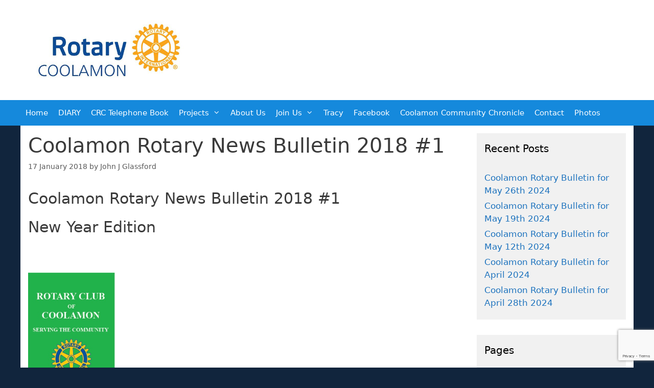

--- FILE ---
content_type: text/html; charset=UTF-8
request_url: https://club.coolamonrotary.com/coolamon-rotary-news-bulletin-2018-1/
body_size: 18841
content:
<!DOCTYPE html>
<html lang="en-AU">
<head>
<meta charset="UTF-8">
<title>Coolamon Rotary News Bulletin 2018 #1 &#8211; Coolamon Rotary</title>
<meta name='robots' content='max-image-preview:large' />
<meta name="viewport" content="width=device-width, initial-scale=1"><link rel="alternate" type="application/rss+xml" title="Coolamon Rotary &raquo; Feed" href="https://club.coolamonrotary.com/feed/" />
<link rel="alternate" type="application/rss+xml" title="Coolamon Rotary &raquo; Comments Feed" href="https://club.coolamonrotary.com/comments/feed/" />
<script>
window._wpemojiSettings = {"baseUrl":"https:\/\/s.w.org\/images\/core\/emoji\/15.0.3\/72x72\/","ext":".png","svgUrl":"https:\/\/s.w.org\/images\/core\/emoji\/15.0.3\/svg\/","svgExt":".svg","source":{"concatemoji":"https:\/\/club.coolamonrotary.com\/wp-includes\/js\/wp-emoji-release.min.js?ver=e77c78dff6ce882dcb58a521b887434d"}};
/*! This file is auto-generated */
!function(i,n){var o,s,e;function c(e){try{var t={supportTests:e,timestamp:(new Date).valueOf()};sessionStorage.setItem(o,JSON.stringify(t))}catch(e){}}function p(e,t,n){e.clearRect(0,0,e.canvas.width,e.canvas.height),e.fillText(t,0,0);var t=new Uint32Array(e.getImageData(0,0,e.canvas.width,e.canvas.height).data),r=(e.clearRect(0,0,e.canvas.width,e.canvas.height),e.fillText(n,0,0),new Uint32Array(e.getImageData(0,0,e.canvas.width,e.canvas.height).data));return t.every(function(e,t){return e===r[t]})}function u(e,t,n){switch(t){case"flag":return n(e,"\ud83c\udff3\ufe0f\u200d\u26a7\ufe0f","\ud83c\udff3\ufe0f\u200b\u26a7\ufe0f")?!1:!n(e,"\ud83c\uddfa\ud83c\uddf3","\ud83c\uddfa\u200b\ud83c\uddf3")&&!n(e,"\ud83c\udff4\udb40\udc67\udb40\udc62\udb40\udc65\udb40\udc6e\udb40\udc67\udb40\udc7f","\ud83c\udff4\u200b\udb40\udc67\u200b\udb40\udc62\u200b\udb40\udc65\u200b\udb40\udc6e\u200b\udb40\udc67\u200b\udb40\udc7f");case"emoji":return!n(e,"\ud83d\udc26\u200d\u2b1b","\ud83d\udc26\u200b\u2b1b")}return!1}function f(e,t,n){var r="undefined"!=typeof WorkerGlobalScope&&self instanceof WorkerGlobalScope?new OffscreenCanvas(300,150):i.createElement("canvas"),a=r.getContext("2d",{willReadFrequently:!0}),o=(a.textBaseline="top",a.font="600 32px Arial",{});return e.forEach(function(e){o[e]=t(a,e,n)}),o}function t(e){var t=i.createElement("script");t.src=e,t.defer=!0,i.head.appendChild(t)}"undefined"!=typeof Promise&&(o="wpEmojiSettingsSupports",s=["flag","emoji"],n.supports={everything:!0,everythingExceptFlag:!0},e=new Promise(function(e){i.addEventListener("DOMContentLoaded",e,{once:!0})}),new Promise(function(t){var n=function(){try{var e=JSON.parse(sessionStorage.getItem(o));if("object"==typeof e&&"number"==typeof e.timestamp&&(new Date).valueOf()<e.timestamp+604800&&"object"==typeof e.supportTests)return e.supportTests}catch(e){}return null}();if(!n){if("undefined"!=typeof Worker&&"undefined"!=typeof OffscreenCanvas&&"undefined"!=typeof URL&&URL.createObjectURL&&"undefined"!=typeof Blob)try{var e="postMessage("+f.toString()+"("+[JSON.stringify(s),u.toString(),p.toString()].join(",")+"));",r=new Blob([e],{type:"text/javascript"}),a=new Worker(URL.createObjectURL(r),{name:"wpTestEmojiSupports"});return void(a.onmessage=function(e){c(n=e.data),a.terminate(),t(n)})}catch(e){}c(n=f(s,u,p))}t(n)}).then(function(e){for(var t in e)n.supports[t]=e[t],n.supports.everything=n.supports.everything&&n.supports[t],"flag"!==t&&(n.supports.everythingExceptFlag=n.supports.everythingExceptFlag&&n.supports[t]);n.supports.everythingExceptFlag=n.supports.everythingExceptFlag&&!n.supports.flag,n.DOMReady=!1,n.readyCallback=function(){n.DOMReady=!0}}).then(function(){return e}).then(function(){var e;n.supports.everything||(n.readyCallback(),(e=n.source||{}).concatemoji?t(e.concatemoji):e.wpemoji&&e.twemoji&&(t(e.twemoji),t(e.wpemoji)))}))}((window,document),window._wpemojiSettings);
</script>
<style id='wp-emoji-styles-inline-css'>
img.wp-smiley, img.emoji {
display: inline !important;
border: none !important;
box-shadow: none !important;
height: 1em !important;
width: 1em !important;
margin: 0 0.07em !important;
vertical-align: -0.1em !important;
background: none !important;
padding: 0 !important;
}
</style>
<link rel='stylesheet' id='wp-block-library-css' href='//club.coolamonrotary.com/wp-content/cache/wpfc-minified/kb5frwgc/2m02q.css' media='all' />
<style id='classic-theme-styles-inline-css'>
/*! This file is auto-generated */
.wp-block-button__link{color:#fff;background-color:#32373c;border-radius:9999px;box-shadow:none;text-decoration:none;padding:calc(.667em + 2px) calc(1.333em + 2px);font-size:1.125em}.wp-block-file__button{background:#32373c;color:#fff;text-decoration:none}
</style>
<style id='global-styles-inline-css'>
body{--wp--preset--color--black: #000000;--wp--preset--color--cyan-bluish-gray: #abb8c3;--wp--preset--color--white: #ffffff;--wp--preset--color--pale-pink: #f78da7;--wp--preset--color--vivid-red: #cf2e2e;--wp--preset--color--luminous-vivid-orange: #ff6900;--wp--preset--color--luminous-vivid-amber: #fcb900;--wp--preset--color--light-green-cyan: #7bdcb5;--wp--preset--color--vivid-green-cyan: #00d084;--wp--preset--color--pale-cyan-blue: #8ed1fc;--wp--preset--color--vivid-cyan-blue: #0693e3;--wp--preset--color--vivid-purple: #9b51e0;--wp--preset--color--contrast: var(--contrast);--wp--preset--color--contrast-2: var(--contrast-2);--wp--preset--color--contrast-3: var(--contrast-3);--wp--preset--color--base: var(--base);--wp--preset--color--base-2: var(--base-2);--wp--preset--color--base-3: var(--base-3);--wp--preset--color--accent: var(--accent);--wp--preset--gradient--vivid-cyan-blue-to-vivid-purple: linear-gradient(135deg,rgba(6,147,227,1) 0%,rgb(155,81,224) 100%);--wp--preset--gradient--light-green-cyan-to-vivid-green-cyan: linear-gradient(135deg,rgb(122,220,180) 0%,rgb(0,208,130) 100%);--wp--preset--gradient--luminous-vivid-amber-to-luminous-vivid-orange: linear-gradient(135deg,rgba(252,185,0,1) 0%,rgba(255,105,0,1) 100%);--wp--preset--gradient--luminous-vivid-orange-to-vivid-red: linear-gradient(135deg,rgba(255,105,0,1) 0%,rgb(207,46,46) 100%);--wp--preset--gradient--very-light-gray-to-cyan-bluish-gray: linear-gradient(135deg,rgb(238,238,238) 0%,rgb(169,184,195) 100%);--wp--preset--gradient--cool-to-warm-spectrum: linear-gradient(135deg,rgb(74,234,220) 0%,rgb(151,120,209) 20%,rgb(207,42,186) 40%,rgb(238,44,130) 60%,rgb(251,105,98) 80%,rgb(254,248,76) 100%);--wp--preset--gradient--blush-light-purple: linear-gradient(135deg,rgb(255,206,236) 0%,rgb(152,150,240) 100%);--wp--preset--gradient--blush-bordeaux: linear-gradient(135deg,rgb(254,205,165) 0%,rgb(254,45,45) 50%,rgb(107,0,62) 100%);--wp--preset--gradient--luminous-dusk: linear-gradient(135deg,rgb(255,203,112) 0%,rgb(199,81,192) 50%,rgb(65,88,208) 100%);--wp--preset--gradient--pale-ocean: linear-gradient(135deg,rgb(255,245,203) 0%,rgb(182,227,212) 50%,rgb(51,167,181) 100%);--wp--preset--gradient--electric-grass: linear-gradient(135deg,rgb(202,248,128) 0%,rgb(113,206,126) 100%);--wp--preset--gradient--midnight: linear-gradient(135deg,rgb(2,3,129) 0%,rgb(40,116,252) 100%);--wp--preset--font-size--small: 13px;--wp--preset--font-size--medium: 20px;--wp--preset--font-size--large: 36px;--wp--preset--font-size--x-large: 42px;--wp--preset--spacing--20: 0.44rem;--wp--preset--spacing--30: 0.67rem;--wp--preset--spacing--40: 1rem;--wp--preset--spacing--50: 1.5rem;--wp--preset--spacing--60: 2.25rem;--wp--preset--spacing--70: 3.38rem;--wp--preset--spacing--80: 5.06rem;--wp--preset--shadow--natural: 6px 6px 9px rgba(0, 0, 0, 0.2);--wp--preset--shadow--deep: 12px 12px 50px rgba(0, 0, 0, 0.4);--wp--preset--shadow--sharp: 6px 6px 0px rgba(0, 0, 0, 0.2);--wp--preset--shadow--outlined: 6px 6px 0px -3px rgba(255, 255, 255, 1), 6px 6px rgba(0, 0, 0, 1);--wp--preset--shadow--crisp: 6px 6px 0px rgba(0, 0, 0, 1);}:where(.is-layout-flex){gap: 0.5em;}:where(.is-layout-grid){gap: 0.5em;}body .is-layout-flex{display: flex;}body .is-layout-flex{flex-wrap: wrap;align-items: center;}body .is-layout-flex > *{margin: 0;}body .is-layout-grid{display: grid;}body .is-layout-grid > *{margin: 0;}:where(.wp-block-columns.is-layout-flex){gap: 2em;}:where(.wp-block-columns.is-layout-grid){gap: 2em;}:where(.wp-block-post-template.is-layout-flex){gap: 1.25em;}:where(.wp-block-post-template.is-layout-grid){gap: 1.25em;}.has-black-color{color: var(--wp--preset--color--black) !important;}.has-cyan-bluish-gray-color{color: var(--wp--preset--color--cyan-bluish-gray) !important;}.has-white-color{color: var(--wp--preset--color--white) !important;}.has-pale-pink-color{color: var(--wp--preset--color--pale-pink) !important;}.has-vivid-red-color{color: var(--wp--preset--color--vivid-red) !important;}.has-luminous-vivid-orange-color{color: var(--wp--preset--color--luminous-vivid-orange) !important;}.has-luminous-vivid-amber-color{color: var(--wp--preset--color--luminous-vivid-amber) !important;}.has-light-green-cyan-color{color: var(--wp--preset--color--light-green-cyan) !important;}.has-vivid-green-cyan-color{color: var(--wp--preset--color--vivid-green-cyan) !important;}.has-pale-cyan-blue-color{color: var(--wp--preset--color--pale-cyan-blue) !important;}.has-vivid-cyan-blue-color{color: var(--wp--preset--color--vivid-cyan-blue) !important;}.has-vivid-purple-color{color: var(--wp--preset--color--vivid-purple) !important;}.has-black-background-color{background-color: var(--wp--preset--color--black) !important;}.has-cyan-bluish-gray-background-color{background-color: var(--wp--preset--color--cyan-bluish-gray) !important;}.has-white-background-color{background-color: var(--wp--preset--color--white) !important;}.has-pale-pink-background-color{background-color: var(--wp--preset--color--pale-pink) !important;}.has-vivid-red-background-color{background-color: var(--wp--preset--color--vivid-red) !important;}.has-luminous-vivid-orange-background-color{background-color: var(--wp--preset--color--luminous-vivid-orange) !important;}.has-luminous-vivid-amber-background-color{background-color: var(--wp--preset--color--luminous-vivid-amber) !important;}.has-light-green-cyan-background-color{background-color: var(--wp--preset--color--light-green-cyan) !important;}.has-vivid-green-cyan-background-color{background-color: var(--wp--preset--color--vivid-green-cyan) !important;}.has-pale-cyan-blue-background-color{background-color: var(--wp--preset--color--pale-cyan-blue) !important;}.has-vivid-cyan-blue-background-color{background-color: var(--wp--preset--color--vivid-cyan-blue) !important;}.has-vivid-purple-background-color{background-color: var(--wp--preset--color--vivid-purple) !important;}.has-black-border-color{border-color: var(--wp--preset--color--black) !important;}.has-cyan-bluish-gray-border-color{border-color: var(--wp--preset--color--cyan-bluish-gray) !important;}.has-white-border-color{border-color: var(--wp--preset--color--white) !important;}.has-pale-pink-border-color{border-color: var(--wp--preset--color--pale-pink) !important;}.has-vivid-red-border-color{border-color: var(--wp--preset--color--vivid-red) !important;}.has-luminous-vivid-orange-border-color{border-color: var(--wp--preset--color--luminous-vivid-orange) !important;}.has-luminous-vivid-amber-border-color{border-color: var(--wp--preset--color--luminous-vivid-amber) !important;}.has-light-green-cyan-border-color{border-color: var(--wp--preset--color--light-green-cyan) !important;}.has-vivid-green-cyan-border-color{border-color: var(--wp--preset--color--vivid-green-cyan) !important;}.has-pale-cyan-blue-border-color{border-color: var(--wp--preset--color--pale-cyan-blue) !important;}.has-vivid-cyan-blue-border-color{border-color: var(--wp--preset--color--vivid-cyan-blue) !important;}.has-vivid-purple-border-color{border-color: var(--wp--preset--color--vivid-purple) !important;}.has-vivid-cyan-blue-to-vivid-purple-gradient-background{background: var(--wp--preset--gradient--vivid-cyan-blue-to-vivid-purple) !important;}.has-light-green-cyan-to-vivid-green-cyan-gradient-background{background: var(--wp--preset--gradient--light-green-cyan-to-vivid-green-cyan) !important;}.has-luminous-vivid-amber-to-luminous-vivid-orange-gradient-background{background: var(--wp--preset--gradient--luminous-vivid-amber-to-luminous-vivid-orange) !important;}.has-luminous-vivid-orange-to-vivid-red-gradient-background{background: var(--wp--preset--gradient--luminous-vivid-orange-to-vivid-red) !important;}.has-very-light-gray-to-cyan-bluish-gray-gradient-background{background: var(--wp--preset--gradient--very-light-gray-to-cyan-bluish-gray) !important;}.has-cool-to-warm-spectrum-gradient-background{background: var(--wp--preset--gradient--cool-to-warm-spectrum) !important;}.has-blush-light-purple-gradient-background{background: var(--wp--preset--gradient--blush-light-purple) !important;}.has-blush-bordeaux-gradient-background{background: var(--wp--preset--gradient--blush-bordeaux) !important;}.has-luminous-dusk-gradient-background{background: var(--wp--preset--gradient--luminous-dusk) !important;}.has-pale-ocean-gradient-background{background: var(--wp--preset--gradient--pale-ocean) !important;}.has-electric-grass-gradient-background{background: var(--wp--preset--gradient--electric-grass) !important;}.has-midnight-gradient-background{background: var(--wp--preset--gradient--midnight) !important;}.has-small-font-size{font-size: var(--wp--preset--font-size--small) !important;}.has-medium-font-size{font-size: var(--wp--preset--font-size--medium) !important;}.has-large-font-size{font-size: var(--wp--preset--font-size--large) !important;}.has-x-large-font-size{font-size: var(--wp--preset--font-size--x-large) !important;}
.wp-block-navigation a:where(:not(.wp-element-button)){color: inherit;}
:where(.wp-block-post-template.is-layout-flex){gap: 1.25em;}:where(.wp-block-post-template.is-layout-grid){gap: 1.25em;}
:where(.wp-block-columns.is-layout-flex){gap: 2em;}:where(.wp-block-columns.is-layout-grid){gap: 2em;}
.wp-block-pullquote{font-size: 1.5em;line-height: 1.6;}
</style>
<link rel='stylesheet' id='contact-form-7-css' href='//club.coolamonrotary.com/wp-content/cache/wpfc-minified/97ql2r31/2m02q.css' media='all' />
<link rel='stylesheet' id='generate-style-grid-css' href='//club.coolamonrotary.com/wp-content/cache/wpfc-minified/1enz8jvo/2m02q.css' media='all' />
<link rel='stylesheet' id='generate-style-css' href='//club.coolamonrotary.com/wp-content/cache/wpfc-minified/17nx05m/2m02q.css' media='all' />
<style id='generate-style-inline-css'>
body{background-color:#11253d;color:#3a3a3a;}a{color:#1e73be;}a:hover, a:focus, a:active{color:#000000;}body .grid-container{max-width:1200px;}.wp-block-group__inner-container{max-width:1200px;margin-left:auto;margin-right:auto;}.generate-back-to-top{font-size:20px;border-radius:3px;position:fixed;bottom:30px;right:30px;line-height:40px;width:40px;text-align:center;z-index:10;transition:opacity 300ms ease-in-out;opacity:0.1;transform:translateY(1000px);}.generate-back-to-top__show{opacity:1;transform:translateY(0);}:root{--contrast:#222222;--contrast-2:#575760;--contrast-3:#b2b2be;--base:#f0f0f0;--base-2:#f7f8f9;--base-3:#ffffff;--accent:#1e73be;}:root .has-contrast-color{color:var(--contrast);}:root .has-contrast-background-color{background-color:var(--contrast);}:root .has-contrast-2-color{color:var(--contrast-2);}:root .has-contrast-2-background-color{background-color:var(--contrast-2);}:root .has-contrast-3-color{color:var(--contrast-3);}:root .has-contrast-3-background-color{background-color:var(--contrast-3);}:root .has-base-color{color:var(--base);}:root .has-base-background-color{background-color:var(--base);}:root .has-base-2-color{color:var(--base-2);}:root .has-base-2-background-color{background-color:var(--base-2);}:root .has-base-3-color{color:var(--base-3);}:root .has-base-3-background-color{background-color:var(--base-3);}:root .has-accent-color{color:var(--accent);}:root .has-accent-background-color{background-color:var(--accent);}body, button, input, select, textarea{font-family:-apple-system, system-ui, BlinkMacSystemFont, "Segoe UI", Helvetica, Arial, sans-serif, "Apple Color Emoji", "Segoe UI Emoji", "Segoe UI Symbol";}body{line-height:1.5;}.entry-content > [class*="wp-block-"]:not(:last-child):not(.wp-block-heading){margin-bottom:1.5em;}.main-title{font-size:45px;}.main-navigation .main-nav ul ul li a{font-size:14px;}.sidebar .widget, .footer-widgets .widget{font-size:17px;}h1{font-weight:300;font-size:40px;}h2{font-weight:300;font-size:30px;}h3{font-size:20px;}h4{font-size:inherit;}h5{font-size:inherit;}@media (max-width:768px){.main-title{font-size:30px;}h1{font-size:30px;}h2{font-size:25px;}}.top-bar{background-color:#636363;color:#ffffff;}.top-bar a{color:#ffffff;}.top-bar a:hover{color:#303030;}.site-header{background-color:#ffffff;color:#ffffff;}.site-header a{color:#3a3a3a;}.main-title a,.main-title a:hover{color:#ffffff;}.site-description{color:#b5b5b5;}.main-navigation,.main-navigation ul ul{background-color:#1589dc;}.main-navigation .main-nav ul li a, .main-navigation .menu-toggle, .main-navigation .menu-bar-items{color:#ffffff;}.main-navigation .main-nav ul li:not([class*="current-menu-"]):hover > a, .main-navigation .main-nav ul li:not([class*="current-menu-"]):focus > a, .main-navigation .main-nav ul li.sfHover:not([class*="current-menu-"]) > a, .main-navigation .menu-bar-item:hover > a, .main-navigation .menu-bar-item.sfHover > a{color:#ffffff;background-color:#034a7b;}button.menu-toggle:hover,button.menu-toggle:focus,.main-navigation .mobile-bar-items a,.main-navigation .mobile-bar-items a:hover,.main-navigation .mobile-bar-items a:focus{color:#ffffff;}.main-navigation .main-nav ul li[class*="current-menu-"] > a{color:#ffffff;background-color:#034a7b;}.navigation-search input[type="search"],.navigation-search input[type="search"]:active, .navigation-search input[type="search"]:focus, .main-navigation .main-nav ul li.search-item.active > a, .main-navigation .menu-bar-items .search-item.active > a{color:#ffffff;background-color:#034a7b;}.main-navigation ul ul{background-color:#034a7b;}.main-navigation .main-nav ul ul li a{color:#ffffff;}.main-navigation .main-nav ul ul li:not([class*="current-menu-"]):hover > a,.main-navigation .main-nav ul ul li:not([class*="current-menu-"]):focus > a, .main-navigation .main-nav ul ul li.sfHover:not([class*="current-menu-"]) > a{color:#ffffff;background-color:#002c4b;}.main-navigation .main-nav ul ul li[class*="current-menu-"] > a{color:#ffffff;background-color:#002c4b;}.separate-containers .inside-article, .separate-containers .comments-area, .separate-containers .page-header, .one-container .container, .separate-containers .paging-navigation, .inside-page-header{background-color:#ffffff;}.entry-meta{color:#595959;}.entry-meta a{color:#595959;}.entry-meta a:hover{color:#1e73be;}.sidebar .widget{background-color:#f1f1f1;}.sidebar .widget .widget-title{color:#000000;}.footer-widgets{background-color:#ffffff;}.footer-widgets .widget-title{color:#000000;}.site-info{color:#ffffff;background-color:#11253d;}.site-info a{color:#ffffff;}.site-info a:hover{color:#606060;}.footer-bar .widget_nav_menu .current-menu-item a{color:#606060;}input[type="text"],input[type="email"],input[type="url"],input[type="password"],input[type="search"],input[type="tel"],input[type="number"],textarea,select{color:#666666;background-color:#fafafa;border-color:#cccccc;}input[type="text"]:focus,input[type="email"]:focus,input[type="url"]:focus,input[type="password"]:focus,input[type="search"]:focus,input[type="tel"]:focus,input[type="number"]:focus,textarea:focus,select:focus{color:#666666;background-color:#ffffff;border-color:#bfbfbf;}button,html input[type="button"],input[type="reset"],input[type="submit"],a.button,a.wp-block-button__link:not(.has-background){color:#ffffff;background-color:#666666;}button:hover,html input[type="button"]:hover,input[type="reset"]:hover,input[type="submit"]:hover,a.button:hover,button:focus,html input[type="button"]:focus,input[type="reset"]:focus,input[type="submit"]:focus,a.button:focus,a.wp-block-button__link:not(.has-background):active,a.wp-block-button__link:not(.has-background):focus,a.wp-block-button__link:not(.has-background):hover{color:#ffffff;background-color:#3f3f3f;}a.generate-back-to-top{background-color:rgba( 0,0,0,0.4 );color:#ffffff;}a.generate-back-to-top:hover,a.generate-back-to-top:focus{background-color:rgba( 0,0,0,0.6 );color:#ffffff;}:root{--gp-search-modal-bg-color:var(--base-3);--gp-search-modal-text-color:var(--contrast);--gp-search-modal-overlay-bg-color:rgba(0,0,0,0.2);}@media (max-width:768px){.main-navigation .menu-bar-item:hover > a, .main-navigation .menu-bar-item.sfHover > a{background:none;color:#ffffff;}}.inside-top-bar{padding:10px;}.inside-header{padding:40px 20px 40px 20px;}.separate-containers .inside-article, .separate-containers .comments-area, .separate-containers .page-header, .separate-containers .paging-navigation, .one-container .site-content, .inside-page-header{padding:15px;}.site-main .wp-block-group__inner-container{padding:15px;}.entry-content .alignwide, body:not(.no-sidebar) .entry-content .alignfull{margin-left:-15px;width:calc(100% + 30px);max-width:calc(100% + 30px);}.one-container.right-sidebar .site-main,.one-container.both-right .site-main{margin-right:15px;}.one-container.left-sidebar .site-main,.one-container.both-left .site-main{margin-left:15px;}.one-container.both-sidebars .site-main{margin:0px 15px 0px 15px;}.separate-containers .widget, .separate-containers .site-main > *, .separate-containers .page-header, .widget-area .main-navigation{margin-bottom:0px;}.separate-containers .site-main{margin:0px;}.both-right.separate-containers .inside-left-sidebar{margin-right:0px;}.both-right.separate-containers .inside-right-sidebar{margin-left:0px;}.both-left.separate-containers .inside-left-sidebar{margin-right:0px;}.both-left.separate-containers .inside-right-sidebar{margin-left:0px;}.separate-containers .page-header-image, .separate-containers .page-header-contained, .separate-containers .page-header-image-single, .separate-containers .page-header-content-single{margin-top:0px;}.separate-containers .inside-right-sidebar, .separate-containers .inside-left-sidebar{margin-top:0px;margin-bottom:0px;}.main-navigation .main-nav ul li a,.menu-toggle,.main-navigation .mobile-bar-items a{padding-left:10px;padding-right:10px;line-height:50px;}.main-navigation .main-nav ul ul li a{padding:10px;}.navigation-search input[type="search"]{height:50px;}.rtl .menu-item-has-children .dropdown-menu-toggle{padding-left:10px;}.menu-item-has-children .dropdown-menu-toggle{padding-right:10px;}.rtl .main-navigation .main-nav ul li.menu-item-has-children > a{padding-right:10px;}.widget-area .widget{padding:15px;}.footer-widgets{padding:20px 0px 20px 40px;}.site-info{padding:20px;}@media (max-width:768px){.separate-containers .inside-article, .separate-containers .comments-area, .separate-containers .page-header, .separate-containers .paging-navigation, .one-container .site-content, .inside-page-header{padding:30px;}.site-main .wp-block-group__inner-container{padding:30px;}.site-info{padding-right:10px;padding-left:10px;}.entry-content .alignwide, body:not(.no-sidebar) .entry-content .alignfull{margin-left:-30px;width:calc(100% + 60px);max-width:calc(100% + 60px);}}/* End cached CSS */@media (max-width:768px){.main-navigation .menu-toggle,.main-navigation .mobile-bar-items,.sidebar-nav-mobile:not(#sticky-placeholder){display:block;}.main-navigation ul,.gen-sidebar-nav{display:none;}[class*="nav-float-"] .site-header .inside-header > *{float:none;clear:both;}}
</style>
<link rel='stylesheet' id='generate-mobile-style-css' href='//club.coolamonrotary.com/wp-content/cache/wpfc-minified/kzttxxz2/2m02q.css' media='all' />
<link rel='stylesheet' id='generate-font-icons-css' href='//club.coolamonrotary.com/wp-content/cache/wpfc-minified/esff5m7x/2m02q.css' media='all' />
<link rel="https://api.w.org/" href="https://club.coolamonrotary.com/wp-json/" /><link rel="alternate" type="application/json" href="https://club.coolamonrotary.com/wp-json/wp/v2/posts/18670" /><link rel="EditURI" type="application/rsd+xml" title="RSD" href="https://club.coolamonrotary.com/xmlrpc.php?rsd" />
<link rel="canonical" href="https://club.coolamonrotary.com/coolamon-rotary-news-bulletin-2018-1/" />
<link rel='shortlink' href='https://club.coolamonrotary.com/?p=18670' />
<link rel="alternate" type="application/json+oembed" href="https://club.coolamonrotary.com/wp-json/oembed/1.0/embed?url=https%3A%2F%2Fclub.coolamonrotary.com%2Fcoolamon-rotary-news-bulletin-2018-1%2F" />
<link rel="alternate" type="text/xml+oembed" href="https://club.coolamonrotary.com/wp-json/oembed/1.0/embed?url=https%3A%2F%2Fclub.coolamonrotary.com%2Fcoolamon-rotary-news-bulletin-2018-1%2F&#038;format=xml" />
<noscript><style id="rocket-lazyload-nojs-css">.rll-youtube-player, [data-lazy-src]{display:none !important;}</style></noscript></head>
<body class="post-template-default single single-post postid-18670 single-format-standard wp-custom-logo wp-embed-responsive right-sidebar nav-below-header one-container fluid-header active-footer-widgets-0 nav-aligned-left header-aligned-left dropdown-hover" itemtype="https://schema.org/Blog" itemscope>
<a class="screen-reader-text skip-link" href="#content" title="Skip to content">Skip to content</a>		<header class="site-header" id="masthead" aria-label="Site"  itemtype="https://schema.org/WPHeader" itemscope>
<div class="inside-header grid-container grid-parent">
<div class="site-logo">
<a href="https://club.coolamonrotary.com/" rel="home">
<img  class="header-image is-logo-image" alt="Coolamon Rotary" src="data:image/svg+xml,%3Csvg%20xmlns='http://www.w3.org/2000/svg'%20viewBox='0%200%200%200'%3E%3C/svg%3E" data-lazy-src="https://club.coolamonrotary.com/wp-content/uploads/2023/02/coolamon-logo.jpg" /><noscript><img  class="header-image is-logo-image" alt="Coolamon Rotary" src="https://club.coolamonrotary.com/wp-content/uploads/2023/02/coolamon-logo.jpg" /></noscript>
</a>
</div>			</div>
</header>
<nav class="main-navigation sub-menu-right" id="site-navigation" aria-label="Primary"  itemtype="https://schema.org/SiteNavigationElement" itemscope>
<div class="inside-navigation grid-container grid-parent">
<button class="menu-toggle" aria-controls="primary-menu" aria-expanded="false">
<span class="mobile-menu">Menu</span>				</button>
<div id="primary-menu" class="main-nav"><ul id="menu-main-menu" class=" menu sf-menu"><li id="menu-item-14234" class="menu-item menu-item-type-custom menu-item-object-custom menu-item-home menu-item-14234"><a href="https://club.coolamonrotary.com/">Home</a></li>
<li id="menu-item-14255" class="menu-item menu-item-type-post_type menu-item-object-page menu-item-14255"><a href="https://club.coolamonrotary.com/diary/">DIARY</a></li>
<li id="menu-item-14254" class="menu-item menu-item-type-post_type menu-item-object-page menu-item-14254"><a href="https://club.coolamonrotary.com/telephone-book/">CRC Telephone Book</a></li>
<li id="menu-item-14261" class="menu-item menu-item-type-post_type menu-item-object-page menu-item-has-children menu-item-14261"><a href="https://club.coolamonrotary.com/projects/">Projects<span role="presentation" class="dropdown-menu-toggle"></span></a>
<ul class="sub-menu">
<li id="menu-item-25900" class="menu-item menu-item-type-post_type menu-item-object-page menu-item-25900"><a href="https://club.coolamonrotary.com/projects/open-gardens/">Open Gardens</a></li>
<li id="menu-item-25876" class="menu-item menu-item-type-post_type menu-item-object-page menu-item-25876"><a href="https://club.coolamonrotary.com/projects/gears-and-beers/">Gears and Beers</a></li>
<li id="menu-item-25880" class="menu-item menu-item-type-post_type menu-item-object-page menu-item-25880"><a href="https://club.coolamonrotary.com/projects/larapinta-trek-2022/">Larapinta Trek 2022</a></li>
<li id="menu-item-25872" class="menu-item menu-item-type-post_type menu-item-object-page menu-item-25872"><a href="https://club.coolamonrotary.com/projects/sunflowers-for-ukraine/">Sunflowers for Ukraine</a></li>
<li id="menu-item-14270" class="menu-item menu-item-type-post_type menu-item-object-page menu-item-14270"><a href="https://club.coolamonrotary.com/projects/shop-locally-campaign-rotary-coolamon-project/">Shop Locally Campaign Rotary Coolamon Project</a></li>
<li id="menu-item-14268" class="menu-item menu-item-type-post_type menu-item-object-page menu-item-14268"><a href="https://club.coolamonrotary.com/projects/road-maps-to-africa/">Road MAPS to Africa</a></li>
<li id="menu-item-14266" class="menu-item menu-item-type-post_type menu-item-object-page menu-item-14266"><a href="https://club.coolamonrotary.com/projects/hout-bay-rotary-club/">Hout Bay Rotary Club</a></li>
<li id="menu-item-14269" class="menu-item menu-item-type-post_type menu-item-object-page menu-item-14269"><a href="https://club.coolamonrotary.com/projects/ryda/">RYDA</a></li>
</ul>
</li>
<li id="menu-item-14235" class="menu-item menu-item-type-post_type menu-item-object-page menu-item-14235"><a href="https://club.coolamonrotary.com/about-us/">About Us</a></li>
<li id="menu-item-14258" class="menu-item menu-item-type-post_type menu-item-object-page menu-item-has-children menu-item-14258"><a href="https://club.coolamonrotary.com/membership/">Join Us<span role="presentation" class="dropdown-menu-toggle"></span></a>
<ul class="sub-menu">
<li id="menu-item-14262" class="menu-item menu-item-type-post_type menu-item-object-page menu-item-14262"><a href="https://club.coolamonrotary.com/about-us/membership-20-reasons-to-join-rotary/">20 Reasons to Join Rotary</a></li>
</ul>
</li>
<li id="menu-item-26008" class="menu-item menu-item-type-post_type menu-item-object-page menu-item-26008"><a href="https://club.coolamonrotary.com/tracys-big-sisters-initiative/">Tracy</a></li>
<li id="menu-item-14236" class="menu-item menu-item-type-post_type menu-item-object-page menu-item-14236"><a href="https://club.coolamonrotary.com/facebook-page/">Facebook</a></li>
<li id="menu-item-22970" class="menu-item menu-item-type-post_type menu-item-object-page menu-item-22970"><a href="https://club.coolamonrotary.com/cc-chronicle/">Coolamon Community Chronicle</a></li>
<li id="menu-item-25700" class="menu-item menu-item-type-post_type menu-item-object-page menu-item-25700"><a href="https://club.coolamonrotary.com/contact-2/">Contact</a></li>
<li id="menu-item-14259" class="menu-item menu-item-type-post_type menu-item-object-page menu-item-14259"><a href="https://club.coolamonrotary.com/roster/">Photos</a></li>
</ul></div>			</div>
</nav>
<div class="site grid-container container hfeed grid-parent" id="page">
<div class="site-content" id="content">
<div class="content-area grid-parent mobile-grid-100 grid-75 tablet-grid-75" id="primary">
<main class="site-main" id="main">
<article id="post-18670" class="post-18670 post type-post status-publish format-standard hentry category-bulletins" itemtype="https://schema.org/CreativeWork" itemscope>
<div class="inside-article">
<header class="entry-header">
<h1 class="entry-title" itemprop="headline">Coolamon Rotary News Bulletin 2018 #1</h1>		<div class="entry-meta">
<span class="posted-on"><time class="updated" datetime="2018-01-18T22:39:41+11:00" itemprop="dateModified">18 January 2018</time><time class="entry-date published" datetime="2018-01-17T15:22:49+11:00" itemprop="datePublished">17 January 2018</time></span> <span class="byline">by <span class="author vcard" itemprop="author" itemtype="https://schema.org/Person" itemscope><a class="url fn n" href="https://club.coolamonrotary.com/author/john-j-glassford/" title="View all posts by John J Glassford" rel="author" itemprop="url"><span class="author-name" itemprop="name">John J Glassford</span></a></span></span> 		</div>
</header>
<div class="entry-content" itemprop="text">
<h2>Coolamon Rotary News Bulletin 2018 #1</h2>
<h2>New Year Edition</h2>
<p>&nbsp;</p>
<p><a href="https://club.coolamonrotary.com/wp-content/uploads/2013/07/Club-Banner-2.jpg"><img fetchpriority="high" decoding="async" title="Club Banner 2" src="data:image/svg+xml,%3Csvg%20xmlns='http://www.w3.org/2000/svg'%20viewBox='0%200%20170%20445'%3E%3C/svg%3E" alt="" width="170" height="445" data-lazy-src="https://club.coolamonrotary.com/wp-content/uploads/2013/07/Club-Banner-2.jpg" /><noscript><img fetchpriority="high" decoding="async" title="Club Banner 2" src="https://club.coolamonrotary.com/wp-content/uploads/2013/07/Club-Banner-2.jpg" alt="" width="170" height="445" /></noscript></a><a href="https://club.coolamonrotary.com/wp-content/uploads/2017/09/T1718EN_PMS-C.png"><img decoding="async" class="alignnone wp-image-17904 size-medium" src="data:image/svg+xml,%3Csvg%20xmlns='http://www.w3.org/2000/svg'%20viewBox='0%200%20300%20174'%3E%3C/svg%3E" alt="" width="300" height="174" data-lazy-srcset="https://club.coolamonrotary.com/wp-content/uploads/2017/09/T1718EN_PMS-C-300x174.png 300w, https://club.coolamonrotary.com/wp-content/uploads/2017/09/T1718EN_PMS-C-150x87.png 150w, https://club.coolamonrotary.com/wp-content/uploads/2017/09/T1718EN_PMS-C-768x446.png 768w, https://club.coolamonrotary.com/wp-content/uploads/2017/09/T1718EN_PMS-C.png 975w" data-lazy-sizes="(max-width: 300px) 100vw, 300px" data-lazy-src="https://club.coolamonrotary.com/wp-content/uploads/2017/09/T1718EN_PMS-C-300x174.png" /><noscript><img decoding="async" class="alignnone wp-image-17904 size-medium" src="https://club.coolamonrotary.com/wp-content/uploads/2017/09/T1718EN_PMS-C-300x174.png" alt="" width="300" height="174" srcset="https://club.coolamonrotary.com/wp-content/uploads/2017/09/T1718EN_PMS-C-300x174.png 300w, https://club.coolamonrotary.com/wp-content/uploads/2017/09/T1718EN_PMS-C-150x87.png 150w, https://club.coolamonrotary.com/wp-content/uploads/2017/09/T1718EN_PMS-C-768x446.png 768w, https://club.coolamonrotary.com/wp-content/uploads/2017/09/T1718EN_PMS-C.png 975w" sizes="(max-width: 300px) 100vw, 300px" /></noscript></a></p>
<p>&nbsp;</p>
<h2>Happy new year to all!</h2>
<p>&nbsp;</p>
<figure style="width: 490px" class="wp-caption alignnone"><img decoding="async" src="data:image/svg+xml,%3Csvg%20xmlns='http://www.w3.org/2000/svg'%20viewBox='0%200%20500%20329'%3E%3C/svg%3E" alt="New Year 2018 Meme" width="500" height="329" data-lazy-src="https://www.happynewyear2018x.com/wp-content/uploads/2017/12/happy-new-year-meme-2018.jpg" /><noscript><img decoding="async" src="https://www.happynewyear2018x.com/wp-content/uploads/2017/12/happy-new-year-meme-2018.jpg" alt="New Year 2018 Meme" width="500" height="329" /></noscript><figcaption class="wp-caption-text">And in 2015 I just forgot</figcaption></figure>
<div></div>
<div></div>
<div></div>
<h2 class="page-title"><strong>MEETING January 15th 2018</strong></h2>
<p><span style="font-weight: 400;">A great turnout of over 40 people to our first dinner meeting for 2018.  Part of President Paul Weston was still in Hawaii, when he welcomed all and asked for all our guests to be introduced.</span></p>
<p><span style="font-weight: 400;">Guests included members from Kooringal, Junee &amp; Leeton Rotary Clubs, together with </span></p>
<p><span style="font-weight: 400;">Tim, Peta, Charlie &amp; Jackson Wykes, our outgoing Exchange Student off to Finland later this week &amp; exchange students Alen Chuang (Taiwan), Mads Hindsgavi (Denmark) &amp; our Exchange student from Germany, Lucia B</span></p>
<p><span style="font-weight: 400;">Also visiting were Digby, Jodie &amp; Abigail Graham (next hosts for Lucy after Bruests),  potential members Lyn Schadell &amp; Anne Rzeskowski &amp; partners Helen L, Shaz, Maureen H, Lorraine H,  Claire M &amp; Heather McK. Apologies if I missed anyone, as there was quite a crowd</span></p>
<p><span style="font-weight: 400;">The exchange students spoke briefly on their experiences in Australia thus far &amp; Jackson gave a brief talk on some of the places in Europe he will be visiting in the next year. He again thanked out Club for hosting him as did his mum Peta.</span></p>
<p>&nbsp;</p>
<h2><strong>REMINDERS</strong></h2>
<p>We still need a president elect for 2019; please give some thought to either nominating yourself or nominating another.</p>
<p>&nbsp;</p>
<h2>Thank you to our new bulletin team</h2>
<p>For the foreseeable future the bulletin, which in the past has been in the capable hands of John Glassford, will be now passing into the hands of Grahame Miles, Sarah Collins and Paul Weston while John takes on other commitments. Grahame will be our journalist, composing and writing an article from each meeting and event. Sarah will be acting as editor and publisher by uploading the content to the website, while Paul will be distributing the weblink to all members.</p>
<p>If you have any suggestions or polite criticisms of the weekly bulletin, the team will welcome your input.</p>
<p>&nbsp;</p>
<h2>Beware the fines!</h2>
<p>Ted has nominated Will, the youngest member of the Coolamon Rotary club, to do the fine sessions of our weekly meetings. At our first meeting of the year Will&#8217;s sharp eyes and ears didn&#8217;t miss a thing and the fines came thick and fast. Congratulations to Will on a job well done, but I think this is a warning to all that we need to be guarding our wallets a little more closely.</p>
<p>&nbsp;</p>
<h2>&#8216;Be the Inspiration&#8217; Rotary International Assembly in San Diego</h2>
<figure style="width: 467px" class="wp-caption alignnone"><img loading="lazy" decoding="async" class="" src="data:image/svg+xml,%3Csvg%20xmlns='http://www.w3.org/2000/svg'%20viewBox='0%200%20477%20477'%3E%3C/svg%3E" alt="No automatic alt text available." width="477" height="477" data-lazy-src="https://scontent-syd2-1.xx.fbcdn.net/v/t1.0-9/26731091_2282375725138168_4169264998188500968_n.jpg?oh=f8a5e8b99b8c76cb96559cf550dec8e7&amp;oe=5AB09182" /><noscript><img loading="lazy" decoding="async" class="" src="https://scontent-syd2-1.xx.fbcdn.net/v/t1.0-9/26731091_2282375725138168_4169264998188500968_n.jpg?oh=f8a5e8b99b8c76cb96559cf550dec8e7&amp;oe=5AB09182" alt="No automatic alt text available." width="477" height="477" /></noscript><figcaption class="wp-caption-text">2018-2019 Be The Inspiration! Theme based on the sea and the islands that RI President Elect Barry Rassin lives in. Heavy emphasis on climate change and global warming.</figcaption></figure>
<p>&nbsp;</p>
<figure style="width: 452px" class="wp-caption alignnone"><img loading="lazy" decoding="async" src="data:image/svg+xml,%3Csvg%20xmlns='http://www.w3.org/2000/svg'%20viewBox='0%200%20462%20617'%3E%3C/svg%3E" alt="Image may contain: 4 people, people smiling, people sitting, suit and indoor" width="462" height="617" data-lazy-src="https://scontent-syd2-1.xx.fbcdn.net/v/t1.0-9/26804750_10155288285073927_6635892391296600116_n.jpg?oh=bc99a64ea5d0c076ed0735543d9d6ecc&amp;oe=5AEDD1AE" /><noscript><img loading="lazy" decoding="async" src="https://scontent-syd2-1.xx.fbcdn.net/v/t1.0-9/26804750_10155288285073927_6635892391296600116_n.jpg?oh=bc99a64ea5d0c076ed0735543d9d6ecc&amp;oe=5AEDD1AE" alt="Image may contain: 4 people, people smiling, people sitting, suit and indoor" width="462" height="617" /></noscript><figcaption class="wp-caption-text">John and his lovely wife Susan are in San Diego for the &#8216;Be the inspiration&#8217; Rotary international assembly. I am sure we are all looking forward to hearing about the fantastic things happening in Rotary at the international level on John&#8217;s return.</figcaption></figure>
<p>If you want to know more about what John is up to you can catch him on his <a href="https://www.facebook.com/john.j.glassford?hc_ref=ARTUJeW0LdPHy6YfXa7fjGbTvgNUiy9xaAHSbUGLh1E1hP6S-qNszOBa2WbamoLEBhQ">Facebook page </a></p>
<p>&nbsp;</p>
<h2>January is VOCATIONAL  SERVICE month</h2>
<figure style="width: 485px" class="wp-caption alignnone"><img loading="lazy" decoding="async" src="data:image/svg+xml,%3Csvg%20xmlns='http://www.w3.org/2000/svg'%20viewBox='0%200%20495%20496'%3E%3C/svg%3E" alt="Image result for vocational service month rotary" width="495" height="496" data-lazy-src="http://www.karrinyuprotary.org.au/299/images/January_Vocational_Service_Month.jpg" /><noscript><img loading="lazy" decoding="async" src="http://www.karrinyuprotary.org.au/299/images/January_Vocational_Service_Month.jpg" alt="Image result for vocational service month rotary" width="495" height="496" /></noscript><figcaption class="wp-caption-text">When professionals join a Rotary club, they do so as a representative of their classification. As such, they represent their vocation within the club and exemplifying the ideals of Rotary within the workplace. They are also strongly encouraged to mentor young people, particularly those withing their profession, promote ethical standards and volunteer their professional skills within both Rotary and the wider community.</figcaption></figure>
<div><strong>Learn more about what Rotary is doing in the area of Vocational service </strong><a href="https://www.rotary.org/myrotary/en/learning-reference/about-rotary/disease-prevention-and-treatment"><strong>Rotary International Web Site</strong></a></div>
<h2></h2>
<h2>DIARY</h2>
<p><strong>Sunday, 14th January to Saturday, 20th January.</strong> Rotary International Assembly in San Diego.  DGE John Glassford will represent District 9700 and the Coolamon Rotary Club.</p>
<p><strong>*Monday, 22nd January &#8211; <em>Regular meeting</em>.</strong>  Guest speaker: Bridget Pritchett (Bernie&#8217;s daughter).  Coolamon Sport &amp; Rec Club, 6:30 for 7 pm.</p>
<p><strong>Friday, 26th January &#8211; <em>Festival of Small Halls.</em></strong> Australia Day Festival at Ganmain Hall. $15 adult,  $10 children starts at 6:00 pm. Bar and food on the night (No BYOD).</p>
<p><strong>Monday, 29th January &#8211; <em>Regular meeting</em>.</strong>  Coolamon Sport &amp; Rec Club, 6:30 for 7 pm.</p>
<p><strong>Thursday, 8th February. <em>BINGO.</em> </strong>Henk (Capt.), Rod, Dick, Alex.</p>
<p><strong>Friday, 2nd February &#8211; <em>Business House Bowls.</em></strong> Numbers needed for Rotary team(s).</p>
<p><b>Thursday, 15th February </b><span style="font-weight: 400;"><strong>&#8211; <em>Board Meeting</em></strong>. Coolamon Sport &amp; Rec Club, 7:30 pm.</span></p>
<p><strong>Friday and Saturday, 23rd-24th February &#8211; <em>Wagga Wagga Peace Celebration</em>. </strong>Details forthcoming.</p>
<p><strong>Saturday, 3rd March</strong><strong> </strong><strong> &#8211;</strong><strong> <em>PETS</em> </strong>(President Elect Training Seminar). Coolamon will be represented by PE Daryl Breust. Hilltops Council Hall (Formerly Young Town Hall), Young, 9:30 am &#8211; 4:30 pm.</p>
<p><strong>Sunday, 4th March &#8211; <em>D9700 Assembly</em>. </strong>ALL 2018-2019 Coolamon Club Board Members to attend.  Hilltops Council Hall (Formerly Young Town Hall), Young, 09:30 am -3:30 pm.</p>
<p><strong>Thursday, 18th March &#8211;</strong> <strong><em>BINGO</em>. Neil Munro Capt,</strong> Dave McKinley, Don Dyce, Leslie Weston.</p>
<p><strong>*Monday, 19th March &#8211; <em>Foundation Night</em>.</strong> Saint Micheal&#8217;s Convent with guest speaker District Foundation Chair David Kennedy.</p>
<p><strong>Saturday &amp; Sunday, 5th-6th May &#8211; <em>District 9700 CONFERENCE</em>. </strong>Roxy Theatre, Leeton.<strong>  Book accommodation early!</strong></p>
<p><strong>Saturday, 23rd June to Wednesday, 27th June<em> &#8211; Rotary International Convention.</em></strong> Toronto, Canada.</p>
<p><strong>*Saturday, 30th June &#8211; <em>Coolamon Rotary Changeover and District 9700 Changeover.</em> </strong> Ganmain Hall.</p>
<p><span style="color: #0000ff;"><strong><span style="color: #000000;">*</span> <span style="color: #ff0000;">= Partner and guest night</span></strong></span></p>
<hr />
<p>&nbsp;</p>
<p><a href="https://club.coolamonrotary.com/wp-content/uploads/2017/12/George-Weston-Conference-night1920.jpg"><img loading="lazy" decoding="async" class="alignnone size-large wp-image-18546" src="data:image/svg+xml,%3Csvg%20xmlns='http://www.w3.org/2000/svg'%20viewBox='0%200%20517%20135'%3E%3C/svg%3E" alt="" width="517" height="135" data-lazy-srcset="https://club.coolamonrotary.com/wp-content/uploads/2017/12/George-Weston-Conference-night1920-1024x267.jpg 1024w, https://club.coolamonrotary.com/wp-content/uploads/2017/12/George-Weston-Conference-night1920-150x39.jpg 150w, https://club.coolamonrotary.com/wp-content/uploads/2017/12/George-Weston-Conference-night1920-300x78.jpg 300w, https://club.coolamonrotary.com/wp-content/uploads/2017/12/George-Weston-Conference-night1920-768x200.jpg 768w, https://club.coolamonrotary.com/wp-content/uploads/2017/12/George-Weston-Conference-night1920.jpg 1920w" data-lazy-sizes="(max-width: 517px) 100vw, 517px" data-lazy-src="https://club.coolamonrotary.com/wp-content/uploads/2017/12/George-Weston-Conference-night1920-1024x267.jpg" /><noscript><img loading="lazy" decoding="async" class="alignnone size-large wp-image-18546" src="https://club.coolamonrotary.com/wp-content/uploads/2017/12/George-Weston-Conference-night1920-1024x267.jpg" alt="" width="517" height="135" srcset="https://club.coolamonrotary.com/wp-content/uploads/2017/12/George-Weston-Conference-night1920-1024x267.jpg 1024w, https://club.coolamonrotary.com/wp-content/uploads/2017/12/George-Weston-Conference-night1920-150x39.jpg 150w, https://club.coolamonrotary.com/wp-content/uploads/2017/12/George-Weston-Conference-night1920-300x78.jpg 300w, https://club.coolamonrotary.com/wp-content/uploads/2017/12/George-Weston-Conference-night1920-768x200.jpg 768w, https://club.coolamonrotary.com/wp-content/uploads/2017/12/George-Weston-Conference-night1920.jpg 1920w" sizes="(max-width: 517px) 100vw, 517px" /></noscript></a></p>
<p><a href="https://club.coolamonrotary.com/wp-content/uploads/2017/12/C18-Share-Graphics-CoverPhoto-820x340-EN-1.png"><img loading="lazy" decoding="async" class="alignnone wp-image-18548" src="data:image/svg+xml,%3Csvg%20xmlns='http://www.w3.org/2000/svg'%20viewBox='0%200%20450%20187'%3E%3C/svg%3E" alt="" width="450" height="187" data-lazy-srcset="https://club.coolamonrotary.com/wp-content/uploads/2017/12/C18-Share-Graphics-CoverPhoto-820x340-EN-1-300x124.png 300w, https://club.coolamonrotary.com/wp-content/uploads/2017/12/C18-Share-Graphics-CoverPhoto-820x340-EN-1-150x62.png 150w, https://club.coolamonrotary.com/wp-content/uploads/2017/12/C18-Share-Graphics-CoverPhoto-820x340-EN-1-768x318.png 768w, https://club.coolamonrotary.com/wp-content/uploads/2017/12/C18-Share-Graphics-CoverPhoto-820x340-EN-1.png 820w" data-lazy-sizes="(max-width: 450px) 100vw, 450px" data-lazy-src="https://club.coolamonrotary.com/wp-content/uploads/2017/12/C18-Share-Graphics-CoverPhoto-820x340-EN-1-300x124.png" /><noscript><img loading="lazy" decoding="async" class="alignnone wp-image-18548" src="https://club.coolamonrotary.com/wp-content/uploads/2017/12/C18-Share-Graphics-CoverPhoto-820x340-EN-1-300x124.png" alt="" width="450" height="187" srcset="https://club.coolamonrotary.com/wp-content/uploads/2017/12/C18-Share-Graphics-CoverPhoto-820x340-EN-1-300x124.png 300w, https://club.coolamonrotary.com/wp-content/uploads/2017/12/C18-Share-Graphics-CoverPhoto-820x340-EN-1-150x62.png 150w, https://club.coolamonrotary.com/wp-content/uploads/2017/12/C18-Share-Graphics-CoverPhoto-820x340-EN-1-768x318.png 768w, https://club.coolamonrotary.com/wp-content/uploads/2017/12/C18-Share-Graphics-CoverPhoto-820x340-EN-1.png 820w" sizes="(max-width: 450px) 100vw, 450px" /></noscript></a></p>
<p><a href="http://www.riconvention.org/en/toronto/register?cid=soc_Toronto_20171201_soc_fb_na_na_ConvDecReg_en"><strong>Register Here Today:</strong></a></p>
<p>Click on the thumbnails for an idea of what you get at a RI Convention.</p>
<p><a href="https://club.coolamonrotary.com/wp-content/uploads/2017/12/01-Chicago-2005.jpg"><img loading="lazy" decoding="async" class="alignnone size-thumbnail wp-image-18536" src="data:image/svg+xml,%3Csvg%20xmlns='http://www.w3.org/2000/svg'%20viewBox='0%200%20113%20150'%3E%3C/svg%3E" alt="" width="113" height="150" data-lazy-srcset="https://club.coolamonrotary.com/wp-content/uploads/2017/12/01-Chicago-2005-113x150.jpg 113w, https://club.coolamonrotary.com/wp-content/uploads/2017/12/01-Chicago-2005-226x300.jpg 226w, https://club.coolamonrotary.com/wp-content/uploads/2017/12/01-Chicago-2005-768x1017.jpg 768w, https://club.coolamonrotary.com/wp-content/uploads/2017/12/01-Chicago-2005-773x1024.jpg 773w, https://club.coolamonrotary.com/wp-content/uploads/2017/12/01-Chicago-2005.jpg 1232w" data-lazy-sizes="(max-width: 113px) 100vw, 113px" data-lazy-src="https://club.coolamonrotary.com/wp-content/uploads/2017/12/01-Chicago-2005-113x150.jpg" /><noscript><img loading="lazy" decoding="async" class="alignnone size-thumbnail wp-image-18536" src="https://club.coolamonrotary.com/wp-content/uploads/2017/12/01-Chicago-2005-113x150.jpg" alt="" width="113" height="150" srcset="https://club.coolamonrotary.com/wp-content/uploads/2017/12/01-Chicago-2005-113x150.jpg 113w, https://club.coolamonrotary.com/wp-content/uploads/2017/12/01-Chicago-2005-226x300.jpg 226w, https://club.coolamonrotary.com/wp-content/uploads/2017/12/01-Chicago-2005-768x1017.jpg 768w, https://club.coolamonrotary.com/wp-content/uploads/2017/12/01-Chicago-2005-773x1024.jpg 773w, https://club.coolamonrotary.com/wp-content/uploads/2017/12/01-Chicago-2005.jpg 1232w" sizes="(max-width: 113px) 100vw, 113px" /></noscript></a><a href="https://club.coolamonrotary.com/wp-content/uploads/2017/12/02-LA-2008.jpg"><img loading="lazy" decoding="async" class="alignnone size-thumbnail wp-image-18537" src="data:image/svg+xml,%3Csvg%20xmlns='http://www.w3.org/2000/svg'%20viewBox='0%200%20150%20100'%3E%3C/svg%3E" alt="" width="150" height="100" data-lazy-srcset="https://club.coolamonrotary.com/wp-content/uploads/2017/12/02-LA-2008-150x100.jpg 150w, https://club.coolamonrotary.com/wp-content/uploads/2017/12/02-LA-2008-300x199.jpg 300w, https://club.coolamonrotary.com/wp-content/uploads/2017/12/02-LA-2008-768x510.jpg 768w, https://club.coolamonrotary.com/wp-content/uploads/2017/12/02-LA-2008.jpg 903w" data-lazy-sizes="(max-width: 150px) 100vw, 150px" data-lazy-src="https://club.coolamonrotary.com/wp-content/uploads/2017/12/02-LA-2008-150x100.jpg" /><noscript><img loading="lazy" decoding="async" class="alignnone size-thumbnail wp-image-18537" src="https://club.coolamonrotary.com/wp-content/uploads/2017/12/02-LA-2008-150x100.jpg" alt="" width="150" height="100" srcset="https://club.coolamonrotary.com/wp-content/uploads/2017/12/02-LA-2008-150x100.jpg 150w, https://club.coolamonrotary.com/wp-content/uploads/2017/12/02-LA-2008-300x199.jpg 300w, https://club.coolamonrotary.com/wp-content/uploads/2017/12/02-LA-2008-768x510.jpg 768w, https://club.coolamonrotary.com/wp-content/uploads/2017/12/02-LA-2008.jpg 903w" sizes="(max-width: 150px) 100vw, 150px" /></noscript></a> <a href="https://club.coolamonrotary.com/wp-content/uploads/2017/12/03-Montreal.jpg"><img loading="lazy" decoding="async" class="alignnone size-thumbnail wp-image-18538" src="data:image/svg+xml,%3Csvg%20xmlns='http://www.w3.org/2000/svg'%20viewBox='0%200%20150%20100'%3E%3C/svg%3E" alt="" width="150" height="100" data-lazy-srcset="https://club.coolamonrotary.com/wp-content/uploads/2017/12/03-Montreal-150x100.jpg 150w, https://club.coolamonrotary.com/wp-content/uploads/2017/12/03-Montreal-300x200.jpg 300w, https://club.coolamonrotary.com/wp-content/uploads/2017/12/03-Montreal-768x511.jpg 768w, https://club.coolamonrotary.com/wp-content/uploads/2017/12/03-Montreal.jpg 902w" data-lazy-sizes="(max-width: 150px) 100vw, 150px" data-lazy-src="https://club.coolamonrotary.com/wp-content/uploads/2017/12/03-Montreal-150x100.jpg" /><noscript><img loading="lazy" decoding="async" class="alignnone size-thumbnail wp-image-18538" src="https://club.coolamonrotary.com/wp-content/uploads/2017/12/03-Montreal-150x100.jpg" alt="" width="150" height="100" srcset="https://club.coolamonrotary.com/wp-content/uploads/2017/12/03-Montreal-150x100.jpg 150w, https://club.coolamonrotary.com/wp-content/uploads/2017/12/03-Montreal-300x200.jpg 300w, https://club.coolamonrotary.com/wp-content/uploads/2017/12/03-Montreal-768x511.jpg 768w, https://club.coolamonrotary.com/wp-content/uploads/2017/12/03-Montreal.jpg 902w" sizes="(max-width: 150px) 100vw, 150px" /></noscript></a> <a href="https://club.coolamonrotary.com/wp-content/uploads/2017/12/04-Bangkok-2012.jpg"><img loading="lazy" decoding="async" class="alignnone size-thumbnail wp-image-18539" src="data:image/svg+xml,%3Csvg%20xmlns='http://www.w3.org/2000/svg'%20viewBox='0%200%20150%20100'%3E%3C/svg%3E" alt="" width="150" height="100" data-lazy-srcset="https://club.coolamonrotary.com/wp-content/uploads/2017/12/04-Bangkok-2012-150x100.jpg 150w, https://club.coolamonrotary.com/wp-content/uploads/2017/12/04-Bangkok-2012-300x200.jpg 300w, https://club.coolamonrotary.com/wp-content/uploads/2017/12/04-Bangkok-2012-768x511.jpg 768w, https://club.coolamonrotary.com/wp-content/uploads/2017/12/04-Bangkok-2012.jpg 902w" data-lazy-sizes="(max-width: 150px) 100vw, 150px" data-lazy-src="https://club.coolamonrotary.com/wp-content/uploads/2017/12/04-Bangkok-2012-150x100.jpg" /><noscript><img loading="lazy" decoding="async" class="alignnone size-thumbnail wp-image-18539" src="https://club.coolamonrotary.com/wp-content/uploads/2017/12/04-Bangkok-2012-150x100.jpg" alt="" width="150" height="100" srcset="https://club.coolamonrotary.com/wp-content/uploads/2017/12/04-Bangkok-2012-150x100.jpg 150w, https://club.coolamonrotary.com/wp-content/uploads/2017/12/04-Bangkok-2012-300x200.jpg 300w, https://club.coolamonrotary.com/wp-content/uploads/2017/12/04-Bangkok-2012-768x511.jpg 768w, https://club.coolamonrotary.com/wp-content/uploads/2017/12/04-Bangkok-2012.jpg 902w" sizes="(max-width: 150px) 100vw, 150px" /></noscript></a> <a href="https://club.coolamonrotary.com/wp-content/uploads/2017/12/05-Sydney-2014.jpg"><img loading="lazy" decoding="async" class="alignnone size-thumbnail wp-image-18540" src="data:image/svg+xml,%3Csvg%20xmlns='http://www.w3.org/2000/svg'%20viewBox='0%200%20150%20100'%3E%3C/svg%3E" alt="" width="150" height="100" data-lazy-srcset="https://club.coolamonrotary.com/wp-content/uploads/2017/12/05-Sydney-2014-150x100.jpg 150w, https://club.coolamonrotary.com/wp-content/uploads/2017/12/05-Sydney-2014-300x200.jpg 300w, https://club.coolamonrotary.com/wp-content/uploads/2017/12/05-Sydney-2014-768x511.jpg 768w, https://club.coolamonrotary.com/wp-content/uploads/2017/12/05-Sydney-2014.jpg 902w" data-lazy-sizes="(max-width: 150px) 100vw, 150px" data-lazy-src="https://club.coolamonrotary.com/wp-content/uploads/2017/12/05-Sydney-2014-150x100.jpg" /><noscript><img loading="lazy" decoding="async" class="alignnone size-thumbnail wp-image-18540" src="https://club.coolamonrotary.com/wp-content/uploads/2017/12/05-Sydney-2014-150x100.jpg" alt="" width="150" height="100" srcset="https://club.coolamonrotary.com/wp-content/uploads/2017/12/05-Sydney-2014-150x100.jpg 150w, https://club.coolamonrotary.com/wp-content/uploads/2017/12/05-Sydney-2014-300x200.jpg 300w, https://club.coolamonrotary.com/wp-content/uploads/2017/12/05-Sydney-2014-768x511.jpg 768w, https://club.coolamonrotary.com/wp-content/uploads/2017/12/05-Sydney-2014.jpg 902w" sizes="(max-width: 150px) 100vw, 150px" /></noscript></a> <a href="https://club.coolamonrotary.com/wp-content/uploads/2017/12/06-Seoul-2016.jpg"><img loading="lazy" decoding="async" class="alignnone size-thumbnail wp-image-18541" src="data:image/svg+xml,%3Csvg%20xmlns='http://www.w3.org/2000/svg'%20viewBox='0%200%20150%20113'%3E%3C/svg%3E" alt="" width="150" height="113" data-lazy-srcset="https://club.coolamonrotary.com/wp-content/uploads/2017/12/06-Seoul-2016-150x113.jpg 150w, https://club.coolamonrotary.com/wp-content/uploads/2017/12/06-Seoul-2016-300x225.jpg 300w, https://club.coolamonrotary.com/wp-content/uploads/2017/12/06-Seoul-2016-768x576.jpg 768w, https://club.coolamonrotary.com/wp-content/uploads/2017/12/06-Seoul-2016.jpg 826w" data-lazy-sizes="(max-width: 150px) 100vw, 150px" data-lazy-src="https://club.coolamonrotary.com/wp-content/uploads/2017/12/06-Seoul-2016-150x113.jpg" /><noscript><img loading="lazy" decoding="async" class="alignnone size-thumbnail wp-image-18541" src="https://club.coolamonrotary.com/wp-content/uploads/2017/12/06-Seoul-2016-150x113.jpg" alt="" width="150" height="113" srcset="https://club.coolamonrotary.com/wp-content/uploads/2017/12/06-Seoul-2016-150x113.jpg 150w, https://club.coolamonrotary.com/wp-content/uploads/2017/12/06-Seoul-2016-300x225.jpg 300w, https://club.coolamonrotary.com/wp-content/uploads/2017/12/06-Seoul-2016-768x576.jpg 768w, https://club.coolamonrotary.com/wp-content/uploads/2017/12/06-Seoul-2016.jpg 826w" sizes="(max-width: 150px) 100vw, 150px" /></noscript></a> <a href="https://club.coolamonrotary.com/wp-content/uploads/2017/12/07-Atlanta-2017.jpg"><img loading="lazy" decoding="async" class="alignnone size-thumbnail wp-image-18542" src="data:image/svg+xml,%3Csvg%20xmlns='http://www.w3.org/2000/svg'%20viewBox='0%200%20150%2057'%3E%3C/svg%3E" alt="" width="150" height="57" data-lazy-srcset="https://club.coolamonrotary.com/wp-content/uploads/2017/12/07-Atlanta-2017-150x57.jpg 150w, https://club.coolamonrotary.com/wp-content/uploads/2017/12/07-Atlanta-2017-300x115.jpg 300w, https://club.coolamonrotary.com/wp-content/uploads/2017/12/07-Atlanta-2017-768x294.jpg 768w, https://club.coolamonrotary.com/wp-content/uploads/2017/12/07-Atlanta-2017-1024x392.jpg 1024w, https://club.coolamonrotary.com/wp-content/uploads/2017/12/07-Atlanta-2017.jpg 1239w" data-lazy-sizes="(max-width: 150px) 100vw, 150px" data-lazy-src="https://club.coolamonrotary.com/wp-content/uploads/2017/12/07-Atlanta-2017-150x57.jpg" /><noscript><img loading="lazy" decoding="async" class="alignnone size-thumbnail wp-image-18542" src="https://club.coolamonrotary.com/wp-content/uploads/2017/12/07-Atlanta-2017-150x57.jpg" alt="" width="150" height="57" srcset="https://club.coolamonrotary.com/wp-content/uploads/2017/12/07-Atlanta-2017-150x57.jpg 150w, https://club.coolamonrotary.com/wp-content/uploads/2017/12/07-Atlanta-2017-300x115.jpg 300w, https://club.coolamonrotary.com/wp-content/uploads/2017/12/07-Atlanta-2017-768x294.jpg 768w, https://club.coolamonrotary.com/wp-content/uploads/2017/12/07-Atlanta-2017-1024x392.jpg 1024w, https://club.coolamonrotary.com/wp-content/uploads/2017/12/07-Atlanta-2017.jpg 1239w" sizes="(max-width: 150px) 100vw, 150px" /></noscript></a></p>
<p>As above: Chicago 2005, Los Angeles 2008, Montreal 2010, Bangkok 2012, Sydney 2014, Seoul 2016, Atlanta 2017.</p>
<p>&nbsp;</p>
<p><a href="https://club.coolamonrotary.com/wp-content/uploads/2017/12/Kenyan-Night-May-10-2014-045.jpg"><br />
<img loading="lazy" decoding="async" class="size-medium wp-image-18568 aligncenter" src="data:image/svg+xml,%3Csvg%20xmlns='http://www.w3.org/2000/svg'%20viewBox='0%200%20300%20199'%3E%3C/svg%3E" alt="" width="300" height="199" data-lazy-srcset="https://club.coolamonrotary.com/wp-content/uploads/2017/12/Kenyan-Night-May-10-2014-045-300x199.jpg 300w, https://club.coolamonrotary.com/wp-content/uploads/2017/12/Kenyan-Night-May-10-2014-045-150x100.jpg 150w, https://club.coolamonrotary.com/wp-content/uploads/2017/12/Kenyan-Night-May-10-2014-045-768x510.jpg 768w, https://club.coolamonrotary.com/wp-content/uploads/2017/12/Kenyan-Night-May-10-2014-045.jpg 903w" data-lazy-sizes="(max-width: 300px) 100vw, 300px" data-lazy-src="https://club.coolamonrotary.com/wp-content/uploads/2017/12/Kenyan-Night-May-10-2014-045-300x199.jpg" /><noscript><img loading="lazy" decoding="async" class="size-medium wp-image-18568 aligncenter" src="https://club.coolamonrotary.com/wp-content/uploads/2017/12/Kenyan-Night-May-10-2014-045-300x199.jpg" alt="" width="300" height="199" srcset="https://club.coolamonrotary.com/wp-content/uploads/2017/12/Kenyan-Night-May-10-2014-045-300x199.jpg 300w, https://club.coolamonrotary.com/wp-content/uploads/2017/12/Kenyan-Night-May-10-2014-045-150x100.jpg 150w, https://club.coolamonrotary.com/wp-content/uploads/2017/12/Kenyan-Night-May-10-2014-045-768x510.jpg 768w, https://club.coolamonrotary.com/wp-content/uploads/2017/12/Kenyan-Night-May-10-2014-045.jpg 903w" sizes="(max-width: 300px) 100vw, 300px" /></noscript></a></p>
<p style="text-align: center;"><em>Above May 2014 African Night at the Ganmain Hall with 280 seated to dinner, great night!</em></p>
<p>&nbsp;</p>
<p>&nbsp;</p>
<h3>District 9700 Board 2018-2019</h3>
<p>The 2018-2019 D9700 Board is coming together nicely and the restructure is going to work and work well.  DGN John McKenzie and DG George Weston are committed to making it work, as are the others on this much smaller Board:</p>
<p><strong><em>District Governor John Glassford</em></strong> <strong>{<em>Membership &amp; Public Image</em>} Coolamon</strong></p>
<p><strong><em>District Governor Elect John McKenzie</em></strong> <strong><em>{Service} Orange North</em></strong></p>
<p><strong><em>District Governor Nominee</em></strong> <strong><em>{New District} To be appointed</em></strong></p>
<p><strong><em>Immediate Past District Governor George Weston</em></strong> <strong><em>{Youth} Leeton</em></strong></p>
<p><strong><em>Foundation Director DRFC PDG David Kennedy</em></strong><strong> <em>{Foundation} Blayney</em></strong></p>
<p><strong><em>Secretary PP David Benn {Administration} Wollundry Wagga Wagga</em></strong></p>
<p><strong><em>Treasurer Finance &amp; Audit PP Doug Conkey</em></strong> <strong><em>{Budget} Wollundry Wagga Wagga</em></strong></p>
<p><strong>Other District Appointments</strong></p>
<p>Executive Secretary and Web Master PP Paul Murray Wollundry Wagga Wagga</p>
<p>District Trainer PP Geraldine Rurenga Wagga Wagga Murrumbidgee</p>
<p>PETS Facilitator PDG Tony Monley D9810</p>
<p>Public Officer PDG Ian Tooke Blayney</p>
<p>2019 Griffith D9700 Conference Chair PP Ross Grillo Griffith</p>
<p>DIO Insurance/Risk Management PP Sam Catanzariti Griffith</p>
<p>COL 2019 Representative PDG Gary Roberts</p>
<p>We are still looking at appointing two more Assistant Governors.</p>
<p>We are also looking at the structure of all the Standing Committees and the Special Committees.</p>
<p>We will post all further news on D9700 2018-2019 on my DGJG Blog:</p>
<p>&nbsp;</p>
<h2><a href="http://dgjg9700.com/">DG JG 9700 2018-2019</a></h2>
<p>&nbsp;</p>
<p>&nbsp;</p>
<p><strong>ROTARY CLUB OF COOLAMON Inc.</strong> <strong>2017-2018</strong></p>
<address><em><strong>Chartered March 3rd 1971 Sponsoring Club Narrandera Rotary Club</strong></em></address>
<address> </address>
<address><em><strong>President: Paul Weston  6927 2972</strong></em></address>
<address><em><strong> </strong></em></address>
<address><em><strong>President Elect &amp; Service Projects :  Daryl Breust 0409 551 140</strong></em></address>
<address><em><strong>Secretary:  John Bond 0427 273 226</strong></em></address>
<address><em><strong>Treasurer: Henk Hulsman 6927 3486</strong></em></address>
<address><em><strong>Rotary Foundation Director: Neil Munro 6927 3156</strong></em></address>
<address><em><strong>Club Admin Director: Don Dyce 6929 1215</strong></em></address>
<address><em><strong>Youth Director: Dave McKinley 6927 8553</strong></em></address>
<address><em><strong>Service Projects {Vocational} Director: Ian Jennings 6927 3390</strong></em></address>
<address><em><strong>Membership Director: Wayne Lewis 6927 3501</strong></em></address>
<address><em><strong>Public Image Director: Myffy Collette 6927 6313</strong></em></address>
<address><em><strong>Immediate Past President: Don Dyce 6929 1215</strong></em></address>
<address><em><strong>Sergeant @ Arms: Ted Hutcheon 6927 3349</strong></em></address>
<address><em><strong>Bulletin Editor: Sarah Collins 0448118003 and Grahame Miles</strong></em></address>
<address> </address>
<p><strong>ROTARY INTERNATIONAL</strong> <strong>2017-2018</strong></p>
<p><em><strong>President Ian Riseley RC of Sandringham Melbourne</strong></em></p>
<p><em><strong>President Elect Barry Rassin RC of East Nassau The Bahamas</strong></em></p>
<p><em><strong>District 9700 Governor George Weston RC of Leeton</strong></em></p>
<p><em><strong>District 9700 Governor Elect John Glassford RC of Coolamon</strong></em></p>
<p><em><strong>District 9700 Governor Nominee John McKenzie RC of Orange North</strong></em></p>
<p>&nbsp;</p>
<p><a href="https://club.coolamonrotary.com/wp-content/uploads/2017/10/new-team_1920.jpg"><img loading="lazy" decoding="async" class="alignnone wp-image-18054" src="data:image/svg+xml,%3Csvg%20xmlns='http://www.w3.org/2000/svg'%20viewBox='0%200%20600%20156'%3E%3C/svg%3E" alt="" width="600" height="156" data-lazy-srcset="https://club.coolamonrotary.com/wp-content/uploads/2017/10/new-team_1920.jpg 1920w, https://club.coolamonrotary.com/wp-content/uploads/2017/10/new-team_1920-150x39.jpg 150w, https://club.coolamonrotary.com/wp-content/uploads/2017/10/new-team_1920-300x78.jpg 300w, https://club.coolamonrotary.com/wp-content/uploads/2017/10/new-team_1920-768x200.jpg 768w, https://club.coolamonrotary.com/wp-content/uploads/2017/10/new-team_1920-1024x267.jpg 1024w" data-lazy-sizes="(max-width: 600px) 100vw, 600px" data-lazy-src="https://club.coolamonrotary.com/wp-content/uploads/2017/10/new-team_1920.jpg" /><noscript><img loading="lazy" decoding="async" class="alignnone wp-image-18054" src="https://club.coolamonrotary.com/wp-content/uploads/2017/10/new-team_1920.jpg" alt="" width="600" height="156" srcset="https://club.coolamonrotary.com/wp-content/uploads/2017/10/new-team_1920.jpg 1920w, https://club.coolamonrotary.com/wp-content/uploads/2017/10/new-team_1920-150x39.jpg 150w, https://club.coolamonrotary.com/wp-content/uploads/2017/10/new-team_1920-300x78.jpg 300w, https://club.coolamonrotary.com/wp-content/uploads/2017/10/new-team_1920-768x200.jpg 768w, https://club.coolamonrotary.com/wp-content/uploads/2017/10/new-team_1920-1024x267.jpg 1024w" sizes="(max-width: 600px) 100vw, 600px" /></noscript></a></p>
<p>&nbsp;</p>
<p>&nbsp;</p>
<p style="text-align: center;">
</div>
<footer class="entry-meta" aria-label="Entry meta">
<span class="cat-links"><span class="screen-reader-text">Categories </span><a href="https://club.coolamonrotary.com/category/bulletins/" rel="category tag">Bulletins</a></span> 		<nav id="nav-below" class="post-navigation" aria-label="Posts">
<div class="nav-previous"><span class="prev"><a href="https://club.coolamonrotary.com/happy-new-year/" rel="prev">Happy New Year!</a></span></div><div class="nav-next"><span class="next"><a href="https://club.coolamonrotary.com/coolamon-rotary-news-bulletin-2018-2/" rel="next">Coolamon Rotary News Bulletin 2018 #2</a></span></div>		</nav>
</footer>
</div>
</article>
</main>
</div>
<div class="widget-area sidebar is-right-sidebar grid-25 tablet-grid-25 grid-parent" id="right-sidebar">
<div class="inside-right-sidebar">
<aside id="recent-posts-3" class="widget inner-padding widget_recent_entries">
<h2 class="widget-title">Recent Posts</h2>
<ul>
<li>
<a href="https://club.coolamonrotary.com/coolamon-rotary-bulletin-for-may-26th-2024/">Coolamon Rotary Bulletin for May 26th 2024</a>
</li>
<li>
<a href="https://club.coolamonrotary.com/coolamon-rotary-bulletin-for-may-19th-2024/">Coolamon Rotary Bulletin for May 19th 2024</a>
</li>
<li>
<a href="https://club.coolamonrotary.com/coolamon-rotary-bulletin-for-may-12th-2024/">Coolamon Rotary Bulletin for May 12th 2024</a>
</li>
<li>
<a href="https://club.coolamonrotary.com/coolamon-rotary-bulletin-for-april-2024/">Coolamon Rotary Bulletin for April 2024</a>
</li>
<li>
<a href="https://club.coolamonrotary.com/coolamon-rotary-bulletin-for-april-28th-2024/">Coolamon Rotary Bulletin for April 28th 2024</a>
</li>
</ul>
</aside><aside id="pages-3" class="widget inner-padding widget_pages"><h2 class="widget-title">Pages</h2>
<ul>
<li class="page_item page-item-560 page_item_has_children"><a href="https://club.coolamonrotary.com/about-us/">About Us</a>
<ul class='children'>
<li class="page_item page-item-363"><a href="https://club.coolamonrotary.com/about-us/membership-20-reasons-to-join-rotary/">20 Reasons to Join Rotary</a></li>
</ul>
</li>
<li class="page_item page-item-25697"><a href="https://club.coolamonrotary.com/contact-2/">Contact</a></li>
<li class="page_item page-item-22968"><a href="https://club.coolamonrotary.com/cc-chronicle/">Coolamon Community Chronicle</a></li>
<li class="page_item page-item-21"><a href="https://club.coolamonrotary.com/telephone-book/">CRC Telephone Book</a></li>
<li class="page_item page-item-1183"><a href="https://club.coolamonrotary.com/diary/">DIARY</a></li>
<li class="page_item page-item-379"><a href="https://club.coolamonrotary.com/membership/">Join Us</a></li>
<li class="page_item page-item-4"><a href="https://club.coolamonrotary.com/roster/">Photos</a></li>
<li class="page_item page-item-9 page_item_has_children"><a href="https://club.coolamonrotary.com/projects/">Projects</a>
<ul class='children'>
<li class="page_item page-item-25874"><a href="https://club.coolamonrotary.com/projects/gears-and-beers/">Gears and Beers</a></li>
<li class="page_item page-item-2038"><a href="https://club.coolamonrotary.com/projects/gse-team/">GSE Team</a></li>
<li class="page_item page-item-1360"><a href="https://club.coolamonrotary.com/projects/hout-bay-rotary-club/">Hout Bay Rotary Club</a></li>
<li class="page_item page-item-25877"><a href="https://club.coolamonrotary.com/projects/larapinta-trek-2022/">Larapinta Trek 2022</a></li>
<li class="page_item page-item-25881"><a href="https://club.coolamonrotary.com/projects/open-gardens/">Open Gardens</a></li>
<li class="page_item page-item-139"><a href="https://club.coolamonrotary.com/projects/road-maps-to-africa/">Road MAPS to Africa</a></li>
<li class="page_item page-item-374"><a href="https://club.coolamonrotary.com/projects/ryda/">RYDA</a></li>
<li class="page_item page-item-6044"><a href="https://club.coolamonrotary.com/projects/shop-locally-campaign-rotary-coolamon-project/">Shop Locally Campaign Rotary Coolamon Project</a></li>
<li class="page_item page-item-25854"><a href="https://club.coolamonrotary.com/projects/sunflowers-for-ukraine/">Sunflowers for Ukraine</a></li>
</ul>
</li>
<li class="page_item page-item-25958"><a href="https://club.coolamonrotary.com/tracys-big-sisters-initiative/">Tracy&#8217;s Big Sisters&#8217; Initiative</a></li>
<li class="page_item page-item-1715"><a href="https://club.coolamonrotary.com/facebook-page/">Facebook</a></li>
</ul>
</aside><aside id="archives-3" class="widget inner-padding widget_archive"><h2 class="widget-title">Archives</h2>
<ul>
<li><a href='https://club.coolamonrotary.com/2024/05/'>May 2024</a></li>
<li><a href='https://club.coolamonrotary.com/2024/04/'>April 2024</a></li>
<li><a href='https://club.coolamonrotary.com/2024/03/'>March 2024</a></li>
<li><a href='https://club.coolamonrotary.com/2024/02/'>February 2024</a></li>
<li><a href='https://club.coolamonrotary.com/2024/01/'>January 2024</a></li>
<li><a href='https://club.coolamonrotary.com/2023/12/'>December 2023</a></li>
<li><a href='https://club.coolamonrotary.com/2023/11/'>November 2023</a></li>
<li><a href='https://club.coolamonrotary.com/2023/10/'>October 2023</a></li>
<li><a href='https://club.coolamonrotary.com/2023/09/'>September 2023</a></li>
<li><a href='https://club.coolamonrotary.com/2023/08/'>August 2023</a></li>
<li><a href='https://club.coolamonrotary.com/2023/07/'>July 2023</a></li>
<li><a href='https://club.coolamonrotary.com/2023/06/'>June 2023</a></li>
<li><a href='https://club.coolamonrotary.com/2023/05/'>May 2023</a></li>
<li><a href='https://club.coolamonrotary.com/2023/04/'>April 2023</a></li>
<li><a href='https://club.coolamonrotary.com/2023/03/'>March 2023</a></li>
<li><a href='https://club.coolamonrotary.com/2023/02/'>February 2023</a></li>
<li><a href='https://club.coolamonrotary.com/2023/01/'>January 2023</a></li>
<li><a href='https://club.coolamonrotary.com/2022/12/'>December 2022</a></li>
<li><a href='https://club.coolamonrotary.com/2022/11/'>November 2022</a></li>
<li><a href='https://club.coolamonrotary.com/2022/10/'>October 2022</a></li>
<li><a href='https://club.coolamonrotary.com/2022/09/'>September 2022</a></li>
<li><a href='https://club.coolamonrotary.com/2022/08/'>August 2022</a></li>
<li><a href='https://club.coolamonrotary.com/2022/07/'>July 2022</a></li>
<li><a href='https://club.coolamonrotary.com/2022/06/'>June 2022</a></li>
<li><a href='https://club.coolamonrotary.com/2022/05/'>May 2022</a></li>
<li><a href='https://club.coolamonrotary.com/2022/04/'>April 2022</a></li>
<li><a href='https://club.coolamonrotary.com/2022/03/'>March 2022</a></li>
<li><a href='https://club.coolamonrotary.com/2022/02/'>February 2022</a></li>
<li><a href='https://club.coolamonrotary.com/2022/01/'>January 2022</a></li>
<li><a href='https://club.coolamonrotary.com/2021/12/'>December 2021</a></li>
<li><a href='https://club.coolamonrotary.com/2021/11/'>November 2021</a></li>
<li><a href='https://club.coolamonrotary.com/2021/10/'>October 2021</a></li>
<li><a href='https://club.coolamonrotary.com/2021/09/'>September 2021</a></li>
<li><a href='https://club.coolamonrotary.com/2021/08/'>August 2021</a></li>
<li><a href='https://club.coolamonrotary.com/2021/07/'>July 2021</a></li>
<li><a href='https://club.coolamonrotary.com/2021/06/'>June 2021</a></li>
<li><a href='https://club.coolamonrotary.com/2021/05/'>May 2021</a></li>
<li><a href='https://club.coolamonrotary.com/2021/04/'>April 2021</a></li>
<li><a href='https://club.coolamonrotary.com/2021/03/'>March 2021</a></li>
<li><a href='https://club.coolamonrotary.com/2021/02/'>February 2021</a></li>
<li><a href='https://club.coolamonrotary.com/2021/01/'>January 2021</a></li>
<li><a href='https://club.coolamonrotary.com/2020/12/'>December 2020</a></li>
<li><a href='https://club.coolamonrotary.com/2020/11/'>November 2020</a></li>
<li><a href='https://club.coolamonrotary.com/2020/10/'>October 2020</a></li>
<li><a href='https://club.coolamonrotary.com/2020/09/'>September 2020</a></li>
<li><a href='https://club.coolamonrotary.com/2020/08/'>August 2020</a></li>
<li><a href='https://club.coolamonrotary.com/2020/07/'>July 2020</a></li>
<li><a href='https://club.coolamonrotary.com/2020/06/'>June 2020</a></li>
<li><a href='https://club.coolamonrotary.com/2020/05/'>May 2020</a></li>
<li><a href='https://club.coolamonrotary.com/2020/04/'>April 2020</a></li>
<li><a href='https://club.coolamonrotary.com/2020/03/'>March 2020</a></li>
<li><a href='https://club.coolamonrotary.com/2020/02/'>February 2020</a></li>
<li><a href='https://club.coolamonrotary.com/2020/01/'>January 2020</a></li>
<li><a href='https://club.coolamonrotary.com/2019/12/'>December 2019</a></li>
<li><a href='https://club.coolamonrotary.com/2019/11/'>November 2019</a></li>
<li><a href='https://club.coolamonrotary.com/2019/10/'>October 2019</a></li>
<li><a href='https://club.coolamonrotary.com/2019/09/'>September 2019</a></li>
<li><a href='https://club.coolamonrotary.com/2019/08/'>August 2019</a></li>
<li><a href='https://club.coolamonrotary.com/2019/07/'>July 2019</a></li>
<li><a href='https://club.coolamonrotary.com/2019/06/'>June 2019</a></li>
<li><a href='https://club.coolamonrotary.com/2019/05/'>May 2019</a></li>
<li><a href='https://club.coolamonrotary.com/2019/04/'>April 2019</a></li>
<li><a href='https://club.coolamonrotary.com/2019/03/'>March 2019</a></li>
<li><a href='https://club.coolamonrotary.com/2019/02/'>February 2019</a></li>
<li><a href='https://club.coolamonrotary.com/2019/01/'>January 2019</a></li>
<li><a href='https://club.coolamonrotary.com/2018/12/'>December 2018</a></li>
<li><a href='https://club.coolamonrotary.com/2018/11/'>November 2018</a></li>
<li><a href='https://club.coolamonrotary.com/2018/10/'>October 2018</a></li>
<li><a href='https://club.coolamonrotary.com/2018/09/'>September 2018</a></li>
<li><a href='https://club.coolamonrotary.com/2018/08/'>August 2018</a></li>
<li><a href='https://club.coolamonrotary.com/2018/07/'>July 2018</a></li>
<li><a href='https://club.coolamonrotary.com/2018/06/'>June 2018</a></li>
<li><a href='https://club.coolamonrotary.com/2018/05/'>May 2018</a></li>
<li><a href='https://club.coolamonrotary.com/2018/04/'>April 2018</a></li>
<li><a href='https://club.coolamonrotary.com/2018/03/'>March 2018</a></li>
<li><a href='https://club.coolamonrotary.com/2018/02/'>February 2018</a></li>
<li><a href='https://club.coolamonrotary.com/2018/01/'>January 2018</a></li>
<li><a href='https://club.coolamonrotary.com/2017/12/'>December 2017</a></li>
<li><a href='https://club.coolamonrotary.com/2017/11/'>November 2017</a></li>
<li><a href='https://club.coolamonrotary.com/2017/10/'>October 2017</a></li>
<li><a href='https://club.coolamonrotary.com/2017/09/'>September 2017</a></li>
<li><a href='https://club.coolamonrotary.com/2017/08/'>August 2017</a></li>
<li><a href='https://club.coolamonrotary.com/2017/07/'>July 2017</a></li>
<li><a href='https://club.coolamonrotary.com/2017/06/'>June 2017</a></li>
<li><a href='https://club.coolamonrotary.com/2017/05/'>May 2017</a></li>
<li><a href='https://club.coolamonrotary.com/2017/04/'>April 2017</a></li>
<li><a href='https://club.coolamonrotary.com/2017/03/'>March 2017</a></li>
<li><a href='https://club.coolamonrotary.com/2017/02/'>February 2017</a></li>
<li><a href='https://club.coolamonrotary.com/2017/01/'>January 2017</a></li>
<li><a href='https://club.coolamonrotary.com/2016/12/'>December 2016</a></li>
<li><a href='https://club.coolamonrotary.com/2016/11/'>November 2016</a></li>
<li><a href='https://club.coolamonrotary.com/2016/10/'>October 2016</a></li>
<li><a href='https://club.coolamonrotary.com/2016/09/'>September 2016</a></li>
<li><a href='https://club.coolamonrotary.com/2016/08/'>August 2016</a></li>
<li><a href='https://club.coolamonrotary.com/2016/07/'>July 2016</a></li>
<li><a href='https://club.coolamonrotary.com/2016/06/'>June 2016</a></li>
<li><a href='https://club.coolamonrotary.com/2016/05/'>May 2016</a></li>
<li><a href='https://club.coolamonrotary.com/2016/04/'>April 2016</a></li>
<li><a href='https://club.coolamonrotary.com/2016/03/'>March 2016</a></li>
<li><a href='https://club.coolamonrotary.com/2016/02/'>February 2016</a></li>
<li><a href='https://club.coolamonrotary.com/2016/01/'>January 2016</a></li>
<li><a href='https://club.coolamonrotary.com/2015/12/'>December 2015</a></li>
<li><a href='https://club.coolamonrotary.com/2015/11/'>November 2015</a></li>
<li><a href='https://club.coolamonrotary.com/2015/10/'>October 2015</a></li>
<li><a href='https://club.coolamonrotary.com/2015/09/'>September 2015</a></li>
<li><a href='https://club.coolamonrotary.com/2015/08/'>August 2015</a></li>
<li><a href='https://club.coolamonrotary.com/2015/07/'>July 2015</a></li>
<li><a href='https://club.coolamonrotary.com/2015/06/'>June 2015</a></li>
<li><a href='https://club.coolamonrotary.com/2015/05/'>May 2015</a></li>
<li><a href='https://club.coolamonrotary.com/2015/04/'>April 2015</a></li>
<li><a href='https://club.coolamonrotary.com/2015/03/'>March 2015</a></li>
<li><a href='https://club.coolamonrotary.com/2015/02/'>February 2015</a></li>
<li><a href='https://club.coolamonrotary.com/2015/01/'>January 2015</a></li>
<li><a href='https://club.coolamonrotary.com/2014/12/'>December 2014</a></li>
<li><a href='https://club.coolamonrotary.com/2014/11/'>November 2014</a></li>
<li><a href='https://club.coolamonrotary.com/2014/10/'>October 2014</a></li>
<li><a href='https://club.coolamonrotary.com/2014/09/'>September 2014</a></li>
<li><a href='https://club.coolamonrotary.com/2014/08/'>August 2014</a></li>
<li><a href='https://club.coolamonrotary.com/2014/07/'>July 2014</a></li>
<li><a href='https://club.coolamonrotary.com/2014/06/'>June 2014</a></li>
<li><a href='https://club.coolamonrotary.com/2014/05/'>May 2014</a></li>
<li><a href='https://club.coolamonrotary.com/2014/04/'>April 2014</a></li>
<li><a href='https://club.coolamonrotary.com/2014/03/'>March 2014</a></li>
<li><a href='https://club.coolamonrotary.com/2014/02/'>February 2014</a></li>
<li><a href='https://club.coolamonrotary.com/2014/01/'>January 2014</a></li>
<li><a href='https://club.coolamonrotary.com/2013/12/'>December 2013</a></li>
<li><a href='https://club.coolamonrotary.com/2013/11/'>November 2013</a></li>
<li><a href='https://club.coolamonrotary.com/2013/10/'>October 2013</a></li>
<li><a href='https://club.coolamonrotary.com/2013/09/'>September 2013</a></li>
<li><a href='https://club.coolamonrotary.com/2013/08/'>August 2013</a></li>
<li><a href='https://club.coolamonrotary.com/2013/07/'>July 2013</a></li>
<li><a href='https://club.coolamonrotary.com/2013/06/'>June 2013</a></li>
<li><a href='https://club.coolamonrotary.com/2013/05/'>May 2013</a></li>
<li><a href='https://club.coolamonrotary.com/2013/04/'>April 2013</a></li>
<li><a href='https://club.coolamonrotary.com/2013/03/'>March 2013</a></li>
<li><a href='https://club.coolamonrotary.com/2013/02/'>February 2013</a></li>
<li><a href='https://club.coolamonrotary.com/2013/01/'>January 2013</a></li>
<li><a href='https://club.coolamonrotary.com/2012/12/'>December 2012</a></li>
<li><a href='https://club.coolamonrotary.com/2012/11/'>November 2012</a></li>
<li><a href='https://club.coolamonrotary.com/2012/10/'>October 2012</a></li>
<li><a href='https://club.coolamonrotary.com/2012/09/'>September 2012</a></li>
<li><a href='https://club.coolamonrotary.com/2012/08/'>August 2012</a></li>
<li><a href='https://club.coolamonrotary.com/2012/07/'>July 2012</a></li>
<li><a href='https://club.coolamonrotary.com/2012/06/'>June 2012</a></li>
<li><a href='https://club.coolamonrotary.com/2012/05/'>May 2012</a></li>
<li><a href='https://club.coolamonrotary.com/2012/04/'>April 2012</a></li>
<li><a href='https://club.coolamonrotary.com/2012/03/'>March 2012</a></li>
<li><a href='https://club.coolamonrotary.com/2012/02/'>February 2012</a></li>
<li><a href='https://club.coolamonrotary.com/2012/01/'>January 2012</a></li>
<li><a href='https://club.coolamonrotary.com/2011/12/'>December 2011</a></li>
<li><a href='https://club.coolamonrotary.com/2011/11/'>November 2011</a></li>
<li><a href='https://club.coolamonrotary.com/2011/10/'>October 2011</a></li>
<li><a href='https://club.coolamonrotary.com/2011/09/'>September 2011</a></li>
<li><a href='https://club.coolamonrotary.com/2011/08/'>August 2011</a></li>
<li><a href='https://club.coolamonrotary.com/2011/07/'>July 2011</a></li>
<li><a href='https://club.coolamonrotary.com/2011/06/'>June 2011</a></li>
<li><a href='https://club.coolamonrotary.com/2011/05/'>May 2011</a></li>
<li><a href='https://club.coolamonrotary.com/2011/04/'>April 2011</a></li>
<li><a href='https://club.coolamonrotary.com/2011/03/'>March 2011</a></li>
<li><a href='https://club.coolamonrotary.com/2011/02/'>February 2011</a></li>
<li><a href='https://club.coolamonrotary.com/2011/01/'>January 2011</a></li>
<li><a href='https://club.coolamonrotary.com/2010/12/'>December 2010</a></li>
<li><a href='https://club.coolamonrotary.com/2010/11/'>November 2010</a></li>
<li><a href='https://club.coolamonrotary.com/2010/10/'>October 2010</a></li>
<li><a href='https://club.coolamonrotary.com/2010/09/'>September 2010</a></li>
<li><a href='https://club.coolamonrotary.com/2010/08/'>August 2010</a></li>
<li><a href='https://club.coolamonrotary.com/2010/07/'>July 2010</a></li>
</ul>
</aside><aside id="linkcat-39" class="widget inner-padding widget_links"><h2 class="widget-title">Africa</h2>
<ul class='xoxo blogroll'>
<li><a href="http://rotaryhoutbay.org/" title="Our Twin Centennial Rotary Club Hout Bay in Cape Town.">Hout Bay Rotary South Africa</a></li>
<li><a href="http://theork.com/" title="Hello and welcome to O.R.K, the home of the Orphan Rescue Kits!. Build an O.R.K yourself or help build one, for as little as $4! O.R.K is an intiative of the Coolamon (Australia) Rotary Club, to assist the survival of African Orphans..">The Orphan Rescue Kit</a></li>
</ul>
</aside>
<aside id="linkcat-4" class="widget inner-padding widget_links"><h2 class="widget-title">AIDS</h2>
<ul class='xoxo blogroll'>
<li><a href="http://rotaryhoutbay.org/" title="Our Twin Centennial Rotary Club Hout Bay in Cape Town.">Hout Bay Rotary South Africa</a></li>
<li><a href="http://theork.com/" title="Hello and welcome to O.R.K, the home of the Orphan Rescue Kits!. Build an O.R.K yourself or help build one, for as little as $4! O.R.K is an intiative of the Coolamon (Australia) Rotary Club, to assist the survival of African Orphans..">The Orphan Rescue Kit</a></li>
</ul>
</aside>
<aside id="linkcat-2" class="widget inner-padding widget_links"><h2 class="widget-title">Blogroll</h2>
<ul class='xoxo blogroll'>
<li><a href="http://www.sydneyrotary.com/" title="The Rotary Club of Sydney was the first Rotary Club in New South Wales, chartered on 7 May 1921.  Our Club was established, along with the Rotary Club of Melbourne, following a visit by representatives from North America who came to Australia with the pur">Rotary Club of Sydney</a></li>
</ul>
</aside>
<aside id="linkcat-3" class="widget inner-padding widget_links"><h2 class="widget-title">Rotary</h2>
<ul class='xoxo blogroll'>
<li><a href="http://rotaryhoutbay.org/" title="Our Twin Centennial Rotary Club Hout Bay in Cape Town.">Hout Bay Rotary South Africa</a></li>
<li><a href="https://www.rotaryorangedaybreak.org.au/">Orange Daybreak Rotary Club</a></li>
<li><a href="https://parkesrotary.org.au/">Parkes Rotary Club</a></li>
<li><a href="http://www.rawcs.com.au/" title="Rotary Australia World Community Service Ltd (RAWCS) assists Rotary Clubs develop and manage world community service projects.  Australian Rotarians participate in activities to improve the lives and living conditions of others and to promote internationa">RAWCS</a></li>
<li><a href="http://www.clubrunner.ca/Portal/Home.aspx?accountid=50099">Rotary District 9705</a></li>
<li><a href="http://rotarydownunder.com.au/">Rotary Down Under</a></li>
<li><a href="http://www.rotary.org">Rotary International</a></li>
<li><a href="http://roti.org/" title="ROTI is more than a group of Rotarians who get together on the Internet for fellowship. We are an organization with a mission and goals. We hope you will join us, to move your Rotary experience to an all new level of international involvement because ">ROTI Rotarians On The Internet</a></li>
<li><a href="http://www.rotarycluboftemora.org.au/">Temora Rotary</a></li>
<li><a href="https://visitcoolamonshire.com.au/events" title="If you’re exploring the Riverina region, then you must visit Coolamon Shire for a  must-see day trip destination.  Just 40km from Wagga Wagga and rich in culture and heritage tourism, Coolamon Shire is jam-packed with museums, natural attractions, gorgeou">Visit us in the Coolamon Shire</a></li>
<li><a href="http://www.waggarotary.org/">Wagga Wagga Rotary Club</a></li>
<li><a href="https://portal.clubrunner.ca/8245">Wagga Wagga Sunrise RC</a></li>
<li><a href="http://www.wollundryrotary.org.au/">Wollundry Wagga Wagga Rotary Club</a></li>
</ul>
</aside>
<aside id="tag_cloud-3" class="widget inner-padding widget_tag_cloud"><h2 class="widget-title">Tag Cloud</h2><div class="tagcloud"><a href="https://club.coolamonrotary.com/tag/bulletins-2/" class="tag-cloud-link tag-link-15 tag-link-position-1" style="font-size: 8pt;" aria-label="bulletins (1 item)">bulletins</a>
<a href="https://club.coolamonrotary.com/tag/coolamon-2/" class="tag-cloud-link tag-link-16 tag-link-position-2" style="font-size: 8pt;" aria-label="coolamon (1 item)">coolamon</a>
<a href="https://club.coolamonrotary.com/tag/donald-mckay/" class="tag-cloud-link tag-link-17 tag-link-position-3" style="font-size: 8pt;" aria-label="donald mckay (1 item)">donald mckay</a>
<a href="https://club.coolamonrotary.com/tag/gse-tam/" class="tag-cloud-link tag-link-19 tag-link-position-4" style="font-size: 8pt;" aria-label="gse tam (1 item)">gse tam</a>
<a href="https://club.coolamonrotary.com/tag/rotary/" class="tag-cloud-link tag-link-38 tag-link-position-5" style="font-size: 8pt;" aria-label="Rotary (1 item)">Rotary</a>
<a href="https://club.coolamonrotary.com/tag/terry-jones/" class="tag-cloud-link tag-link-18 tag-link-position-6" style="font-size: 8pt;" aria-label="terry jones (1 item)">terry jones</a></div>
</aside><aside id="text-4" class="widget inner-padding widget_text">			<div class="textwidget"></div>
</aside>	</div>
</div>

</div>
</div>
<div class="site-footer grid-container grid-parent">
<footer class="site-info" aria-label="Site"  itemtype="https://schema.org/WPFooter" itemscope>
<div class="inside-site-info grid-container grid-parent">
<div class="copyright-bar">
<span class="copyright">&copy; 2024 Coolamon Rotary</span> &bull; Built with <a href="https://generatepress.com" itemprop="url">GeneratePress</a>				</div>
</div>
</footer>
</div>
<a title="Scroll back to top" aria-label="Scroll back to top" rel="nofollow" href="#" class="generate-back-to-top" data-scroll-speed="400" data-start-scroll="300">
</a><script id="generate-a11y">!function(){"use strict";if("querySelector"in document&&"addEventListener"in window){var e=document.body;e.addEventListener("mousedown",function(){e.classList.add("using-mouse")}),e.addEventListener("keydown",function(){e.classList.remove("using-mouse")})}}();</script><script src="https://club.coolamonrotary.com/wp-content/plugins/contact-form-7/includes/swv/js/index.js?ver=5.9.3" id="swv-js"></script>
<script id="contact-form-7-js-extra">
var wpcf7 = {"api":{"root":"https:\/\/club.coolamonrotary.com\/wp-json\/","namespace":"contact-form-7\/v1"}};
</script>
<script src="https://club.coolamonrotary.com/wp-content/plugins/contact-form-7/includes/js/index.js?ver=5.9.3" id="contact-form-7-js"></script>
<!--[if lte IE 11]>
<script src="https://club.coolamonrotary.com/wp-content/themes/generatepress/assets/js/classList.min.js?ver=3.4.0" id="generate-classlist-js"></script>
<![endif]-->
<script id="generate-menu-js-extra">
var generatepressMenu = {"toggleOpenedSubMenus":"1","openSubMenuLabel":"Open Sub-Menu","closeSubMenuLabel":"Close Sub-Menu"};
</script>
<script src="https://club.coolamonrotary.com/wp-content/themes/generatepress/assets/js/menu.min.js?ver=3.4.0" id="generate-menu-js"></script>
<script id="generate-back-to-top-js-extra">
var generatepressBackToTop = {"smooth":"1"};
</script>
<script src="https://club.coolamonrotary.com/wp-content/themes/generatepress/assets/js/back-to-top.min.js?ver=3.4.0" id="generate-back-to-top-js"></script>
<script src="https://www.google.com/recaptcha/api.js?render=6LeCjpwkAAAAAD2xvALBaSp6NFSX6H0wPE9FQyHj&amp;ver=3.0" id="google-recaptcha-js"></script>
<script src="https://club.coolamonrotary.com/wp-includes/js/dist/vendor/wp-polyfill-inert.min.js?ver=3.1.2" id="wp-polyfill-inert-js"></script>
<script src="https://club.coolamonrotary.com/wp-includes/js/dist/vendor/regenerator-runtime.min.js?ver=0.14.0" id="regenerator-runtime-js"></script>
<script src="https://club.coolamonrotary.com/wp-includes/js/dist/vendor/wp-polyfill.min.js?ver=3.15.0" id="wp-polyfill-js"></script>
<script id="wpcf7-recaptcha-js-extra">
var wpcf7_recaptcha = {"sitekey":"6LeCjpwkAAAAAD2xvALBaSp6NFSX6H0wPE9FQyHj","actions":{"homepage":"homepage","contactform":"contactform"}};
</script>
<script src="https://club.coolamonrotary.com/wp-content/plugins/contact-form-7/modules/recaptcha/index.js?ver=5.9.3" id="wpcf7-recaptcha-js"></script>
<script>window.lazyLoadOptions = {
elements_selector: "img[data-lazy-src],.rocket-lazyload",
data_src: "lazy-src",
data_srcset: "lazy-srcset",
data_sizes: "lazy-sizes",
class_loading: "lazyloading",
class_loaded: "lazyloaded",
threshold: 300,
callback_loaded: function(element) {
if ( element.tagName === "IFRAME" && element.dataset.rocketLazyload == "fitvidscompatible" ) {
if (element.classList.contains("lazyloaded") ) {
if (typeof window.jQuery != "undefined") {
if (jQuery.fn.fitVids) {
jQuery(element).parent().fitVids();
}
}
}
}
}};
window.addEventListener('LazyLoad::Initialized', function (e) {
var lazyLoadInstance = e.detail.instance;
if (window.MutationObserver) {
var observer = new MutationObserver(function(mutations) {
var image_count = 0;
var iframe_count = 0;
var rocketlazy_count = 0;
mutations.forEach(function(mutation) {
for (i = 0; i < mutation.addedNodes.length; i++) {
if (typeof mutation.addedNodes[i].getElementsByTagName !== 'function') {
return;
}
if (typeof mutation.addedNodes[i].getElementsByClassName !== 'function') {
return;
}
images = mutation.addedNodes[i].getElementsByTagName('img');
is_image = mutation.addedNodes[i].tagName == "IMG";
iframes = mutation.addedNodes[i].getElementsByTagName('iframe');
is_iframe = mutation.addedNodes[i].tagName == "IFRAME";
rocket_lazy = mutation.addedNodes[i].getElementsByClassName('rocket-lazyload');
image_count += images.length;
iframe_count += iframes.length;
rocketlazy_count += rocket_lazy.length;
if(is_image){
image_count += 1;
}
if(is_iframe){
iframe_count += 1;
}
}
} );
if(image_count > 0 || iframe_count > 0 || rocketlazy_count > 0){
lazyLoadInstance.update();
}
} );
var b      = document.getElementsByTagName("body")[0];
var config = { childList: true, subtree: true };
observer.observe(b, config);
}
}, false);</script><script data-no-minify="1" async src="https://club.coolamonrotary.com/wp-content/plugins/rocket-lazy-load/assets/js/16.1/lazyload.min.js"></script>
<script defer src="https://static.cloudflareinsights.com/beacon.min.js/vcd15cbe7772f49c399c6a5babf22c1241717689176015" integrity="sha512-ZpsOmlRQV6y907TI0dKBHq9Md29nnaEIPlkf84rnaERnq6zvWvPUqr2ft8M1aS28oN72PdrCzSjY4U6VaAw1EQ==" data-cf-beacon='{"version":"2024.11.0","token":"b3d538fab98d48d5936c0dff726ce2ed","r":1,"server_timing":{"name":{"cfCacheStatus":true,"cfEdge":true,"cfExtPri":true,"cfL4":true,"cfOrigin":true,"cfSpeedBrain":true},"location_startswith":null}}' crossorigin="anonymous"></script>
</body>
</html><!-- WP Fastest Cache file was created in 0.29519510269165 seconds, on 24-05-24 0:53:50 -->

--- FILE ---
content_type: text/html; charset=utf-8
request_url: https://www.google.com/recaptcha/api2/anchor?ar=1&k=6LeCjpwkAAAAAD2xvALBaSp6NFSX6H0wPE9FQyHj&co=aHR0cHM6Ly9jbHViLmNvb2xhbW9ucm90YXJ5LmNvbTo0NDM.&hl=en&v=PoyoqOPhxBO7pBk68S4YbpHZ&size=invisible&anchor-ms=20000&execute-ms=30000&cb=19wqfcsviok8
body_size: 48513
content:
<!DOCTYPE HTML><html dir="ltr" lang="en"><head><meta http-equiv="Content-Type" content="text/html; charset=UTF-8">
<meta http-equiv="X-UA-Compatible" content="IE=edge">
<title>reCAPTCHA</title>
<style type="text/css">
/* cyrillic-ext */
@font-face {
  font-family: 'Roboto';
  font-style: normal;
  font-weight: 400;
  font-stretch: 100%;
  src: url(//fonts.gstatic.com/s/roboto/v48/KFO7CnqEu92Fr1ME7kSn66aGLdTylUAMa3GUBHMdazTgWw.woff2) format('woff2');
  unicode-range: U+0460-052F, U+1C80-1C8A, U+20B4, U+2DE0-2DFF, U+A640-A69F, U+FE2E-FE2F;
}
/* cyrillic */
@font-face {
  font-family: 'Roboto';
  font-style: normal;
  font-weight: 400;
  font-stretch: 100%;
  src: url(//fonts.gstatic.com/s/roboto/v48/KFO7CnqEu92Fr1ME7kSn66aGLdTylUAMa3iUBHMdazTgWw.woff2) format('woff2');
  unicode-range: U+0301, U+0400-045F, U+0490-0491, U+04B0-04B1, U+2116;
}
/* greek-ext */
@font-face {
  font-family: 'Roboto';
  font-style: normal;
  font-weight: 400;
  font-stretch: 100%;
  src: url(//fonts.gstatic.com/s/roboto/v48/KFO7CnqEu92Fr1ME7kSn66aGLdTylUAMa3CUBHMdazTgWw.woff2) format('woff2');
  unicode-range: U+1F00-1FFF;
}
/* greek */
@font-face {
  font-family: 'Roboto';
  font-style: normal;
  font-weight: 400;
  font-stretch: 100%;
  src: url(//fonts.gstatic.com/s/roboto/v48/KFO7CnqEu92Fr1ME7kSn66aGLdTylUAMa3-UBHMdazTgWw.woff2) format('woff2');
  unicode-range: U+0370-0377, U+037A-037F, U+0384-038A, U+038C, U+038E-03A1, U+03A3-03FF;
}
/* math */
@font-face {
  font-family: 'Roboto';
  font-style: normal;
  font-weight: 400;
  font-stretch: 100%;
  src: url(//fonts.gstatic.com/s/roboto/v48/KFO7CnqEu92Fr1ME7kSn66aGLdTylUAMawCUBHMdazTgWw.woff2) format('woff2');
  unicode-range: U+0302-0303, U+0305, U+0307-0308, U+0310, U+0312, U+0315, U+031A, U+0326-0327, U+032C, U+032F-0330, U+0332-0333, U+0338, U+033A, U+0346, U+034D, U+0391-03A1, U+03A3-03A9, U+03B1-03C9, U+03D1, U+03D5-03D6, U+03F0-03F1, U+03F4-03F5, U+2016-2017, U+2034-2038, U+203C, U+2040, U+2043, U+2047, U+2050, U+2057, U+205F, U+2070-2071, U+2074-208E, U+2090-209C, U+20D0-20DC, U+20E1, U+20E5-20EF, U+2100-2112, U+2114-2115, U+2117-2121, U+2123-214F, U+2190, U+2192, U+2194-21AE, U+21B0-21E5, U+21F1-21F2, U+21F4-2211, U+2213-2214, U+2216-22FF, U+2308-230B, U+2310, U+2319, U+231C-2321, U+2336-237A, U+237C, U+2395, U+239B-23B7, U+23D0, U+23DC-23E1, U+2474-2475, U+25AF, U+25B3, U+25B7, U+25BD, U+25C1, U+25CA, U+25CC, U+25FB, U+266D-266F, U+27C0-27FF, U+2900-2AFF, U+2B0E-2B11, U+2B30-2B4C, U+2BFE, U+3030, U+FF5B, U+FF5D, U+1D400-1D7FF, U+1EE00-1EEFF;
}
/* symbols */
@font-face {
  font-family: 'Roboto';
  font-style: normal;
  font-weight: 400;
  font-stretch: 100%;
  src: url(//fonts.gstatic.com/s/roboto/v48/KFO7CnqEu92Fr1ME7kSn66aGLdTylUAMaxKUBHMdazTgWw.woff2) format('woff2');
  unicode-range: U+0001-000C, U+000E-001F, U+007F-009F, U+20DD-20E0, U+20E2-20E4, U+2150-218F, U+2190, U+2192, U+2194-2199, U+21AF, U+21E6-21F0, U+21F3, U+2218-2219, U+2299, U+22C4-22C6, U+2300-243F, U+2440-244A, U+2460-24FF, U+25A0-27BF, U+2800-28FF, U+2921-2922, U+2981, U+29BF, U+29EB, U+2B00-2BFF, U+4DC0-4DFF, U+FFF9-FFFB, U+10140-1018E, U+10190-1019C, U+101A0, U+101D0-101FD, U+102E0-102FB, U+10E60-10E7E, U+1D2C0-1D2D3, U+1D2E0-1D37F, U+1F000-1F0FF, U+1F100-1F1AD, U+1F1E6-1F1FF, U+1F30D-1F30F, U+1F315, U+1F31C, U+1F31E, U+1F320-1F32C, U+1F336, U+1F378, U+1F37D, U+1F382, U+1F393-1F39F, U+1F3A7-1F3A8, U+1F3AC-1F3AF, U+1F3C2, U+1F3C4-1F3C6, U+1F3CA-1F3CE, U+1F3D4-1F3E0, U+1F3ED, U+1F3F1-1F3F3, U+1F3F5-1F3F7, U+1F408, U+1F415, U+1F41F, U+1F426, U+1F43F, U+1F441-1F442, U+1F444, U+1F446-1F449, U+1F44C-1F44E, U+1F453, U+1F46A, U+1F47D, U+1F4A3, U+1F4B0, U+1F4B3, U+1F4B9, U+1F4BB, U+1F4BF, U+1F4C8-1F4CB, U+1F4D6, U+1F4DA, U+1F4DF, U+1F4E3-1F4E6, U+1F4EA-1F4ED, U+1F4F7, U+1F4F9-1F4FB, U+1F4FD-1F4FE, U+1F503, U+1F507-1F50B, U+1F50D, U+1F512-1F513, U+1F53E-1F54A, U+1F54F-1F5FA, U+1F610, U+1F650-1F67F, U+1F687, U+1F68D, U+1F691, U+1F694, U+1F698, U+1F6AD, U+1F6B2, U+1F6B9-1F6BA, U+1F6BC, U+1F6C6-1F6CF, U+1F6D3-1F6D7, U+1F6E0-1F6EA, U+1F6F0-1F6F3, U+1F6F7-1F6FC, U+1F700-1F7FF, U+1F800-1F80B, U+1F810-1F847, U+1F850-1F859, U+1F860-1F887, U+1F890-1F8AD, U+1F8B0-1F8BB, U+1F8C0-1F8C1, U+1F900-1F90B, U+1F93B, U+1F946, U+1F984, U+1F996, U+1F9E9, U+1FA00-1FA6F, U+1FA70-1FA7C, U+1FA80-1FA89, U+1FA8F-1FAC6, U+1FACE-1FADC, U+1FADF-1FAE9, U+1FAF0-1FAF8, U+1FB00-1FBFF;
}
/* vietnamese */
@font-face {
  font-family: 'Roboto';
  font-style: normal;
  font-weight: 400;
  font-stretch: 100%;
  src: url(//fonts.gstatic.com/s/roboto/v48/KFO7CnqEu92Fr1ME7kSn66aGLdTylUAMa3OUBHMdazTgWw.woff2) format('woff2');
  unicode-range: U+0102-0103, U+0110-0111, U+0128-0129, U+0168-0169, U+01A0-01A1, U+01AF-01B0, U+0300-0301, U+0303-0304, U+0308-0309, U+0323, U+0329, U+1EA0-1EF9, U+20AB;
}
/* latin-ext */
@font-face {
  font-family: 'Roboto';
  font-style: normal;
  font-weight: 400;
  font-stretch: 100%;
  src: url(//fonts.gstatic.com/s/roboto/v48/KFO7CnqEu92Fr1ME7kSn66aGLdTylUAMa3KUBHMdazTgWw.woff2) format('woff2');
  unicode-range: U+0100-02BA, U+02BD-02C5, U+02C7-02CC, U+02CE-02D7, U+02DD-02FF, U+0304, U+0308, U+0329, U+1D00-1DBF, U+1E00-1E9F, U+1EF2-1EFF, U+2020, U+20A0-20AB, U+20AD-20C0, U+2113, U+2C60-2C7F, U+A720-A7FF;
}
/* latin */
@font-face {
  font-family: 'Roboto';
  font-style: normal;
  font-weight: 400;
  font-stretch: 100%;
  src: url(//fonts.gstatic.com/s/roboto/v48/KFO7CnqEu92Fr1ME7kSn66aGLdTylUAMa3yUBHMdazQ.woff2) format('woff2');
  unicode-range: U+0000-00FF, U+0131, U+0152-0153, U+02BB-02BC, U+02C6, U+02DA, U+02DC, U+0304, U+0308, U+0329, U+2000-206F, U+20AC, U+2122, U+2191, U+2193, U+2212, U+2215, U+FEFF, U+FFFD;
}
/* cyrillic-ext */
@font-face {
  font-family: 'Roboto';
  font-style: normal;
  font-weight: 500;
  font-stretch: 100%;
  src: url(//fonts.gstatic.com/s/roboto/v48/KFO7CnqEu92Fr1ME7kSn66aGLdTylUAMa3GUBHMdazTgWw.woff2) format('woff2');
  unicode-range: U+0460-052F, U+1C80-1C8A, U+20B4, U+2DE0-2DFF, U+A640-A69F, U+FE2E-FE2F;
}
/* cyrillic */
@font-face {
  font-family: 'Roboto';
  font-style: normal;
  font-weight: 500;
  font-stretch: 100%;
  src: url(//fonts.gstatic.com/s/roboto/v48/KFO7CnqEu92Fr1ME7kSn66aGLdTylUAMa3iUBHMdazTgWw.woff2) format('woff2');
  unicode-range: U+0301, U+0400-045F, U+0490-0491, U+04B0-04B1, U+2116;
}
/* greek-ext */
@font-face {
  font-family: 'Roboto';
  font-style: normal;
  font-weight: 500;
  font-stretch: 100%;
  src: url(//fonts.gstatic.com/s/roboto/v48/KFO7CnqEu92Fr1ME7kSn66aGLdTylUAMa3CUBHMdazTgWw.woff2) format('woff2');
  unicode-range: U+1F00-1FFF;
}
/* greek */
@font-face {
  font-family: 'Roboto';
  font-style: normal;
  font-weight: 500;
  font-stretch: 100%;
  src: url(//fonts.gstatic.com/s/roboto/v48/KFO7CnqEu92Fr1ME7kSn66aGLdTylUAMa3-UBHMdazTgWw.woff2) format('woff2');
  unicode-range: U+0370-0377, U+037A-037F, U+0384-038A, U+038C, U+038E-03A1, U+03A3-03FF;
}
/* math */
@font-face {
  font-family: 'Roboto';
  font-style: normal;
  font-weight: 500;
  font-stretch: 100%;
  src: url(//fonts.gstatic.com/s/roboto/v48/KFO7CnqEu92Fr1ME7kSn66aGLdTylUAMawCUBHMdazTgWw.woff2) format('woff2');
  unicode-range: U+0302-0303, U+0305, U+0307-0308, U+0310, U+0312, U+0315, U+031A, U+0326-0327, U+032C, U+032F-0330, U+0332-0333, U+0338, U+033A, U+0346, U+034D, U+0391-03A1, U+03A3-03A9, U+03B1-03C9, U+03D1, U+03D5-03D6, U+03F0-03F1, U+03F4-03F5, U+2016-2017, U+2034-2038, U+203C, U+2040, U+2043, U+2047, U+2050, U+2057, U+205F, U+2070-2071, U+2074-208E, U+2090-209C, U+20D0-20DC, U+20E1, U+20E5-20EF, U+2100-2112, U+2114-2115, U+2117-2121, U+2123-214F, U+2190, U+2192, U+2194-21AE, U+21B0-21E5, U+21F1-21F2, U+21F4-2211, U+2213-2214, U+2216-22FF, U+2308-230B, U+2310, U+2319, U+231C-2321, U+2336-237A, U+237C, U+2395, U+239B-23B7, U+23D0, U+23DC-23E1, U+2474-2475, U+25AF, U+25B3, U+25B7, U+25BD, U+25C1, U+25CA, U+25CC, U+25FB, U+266D-266F, U+27C0-27FF, U+2900-2AFF, U+2B0E-2B11, U+2B30-2B4C, U+2BFE, U+3030, U+FF5B, U+FF5D, U+1D400-1D7FF, U+1EE00-1EEFF;
}
/* symbols */
@font-face {
  font-family: 'Roboto';
  font-style: normal;
  font-weight: 500;
  font-stretch: 100%;
  src: url(//fonts.gstatic.com/s/roboto/v48/KFO7CnqEu92Fr1ME7kSn66aGLdTylUAMaxKUBHMdazTgWw.woff2) format('woff2');
  unicode-range: U+0001-000C, U+000E-001F, U+007F-009F, U+20DD-20E0, U+20E2-20E4, U+2150-218F, U+2190, U+2192, U+2194-2199, U+21AF, U+21E6-21F0, U+21F3, U+2218-2219, U+2299, U+22C4-22C6, U+2300-243F, U+2440-244A, U+2460-24FF, U+25A0-27BF, U+2800-28FF, U+2921-2922, U+2981, U+29BF, U+29EB, U+2B00-2BFF, U+4DC0-4DFF, U+FFF9-FFFB, U+10140-1018E, U+10190-1019C, U+101A0, U+101D0-101FD, U+102E0-102FB, U+10E60-10E7E, U+1D2C0-1D2D3, U+1D2E0-1D37F, U+1F000-1F0FF, U+1F100-1F1AD, U+1F1E6-1F1FF, U+1F30D-1F30F, U+1F315, U+1F31C, U+1F31E, U+1F320-1F32C, U+1F336, U+1F378, U+1F37D, U+1F382, U+1F393-1F39F, U+1F3A7-1F3A8, U+1F3AC-1F3AF, U+1F3C2, U+1F3C4-1F3C6, U+1F3CA-1F3CE, U+1F3D4-1F3E0, U+1F3ED, U+1F3F1-1F3F3, U+1F3F5-1F3F7, U+1F408, U+1F415, U+1F41F, U+1F426, U+1F43F, U+1F441-1F442, U+1F444, U+1F446-1F449, U+1F44C-1F44E, U+1F453, U+1F46A, U+1F47D, U+1F4A3, U+1F4B0, U+1F4B3, U+1F4B9, U+1F4BB, U+1F4BF, U+1F4C8-1F4CB, U+1F4D6, U+1F4DA, U+1F4DF, U+1F4E3-1F4E6, U+1F4EA-1F4ED, U+1F4F7, U+1F4F9-1F4FB, U+1F4FD-1F4FE, U+1F503, U+1F507-1F50B, U+1F50D, U+1F512-1F513, U+1F53E-1F54A, U+1F54F-1F5FA, U+1F610, U+1F650-1F67F, U+1F687, U+1F68D, U+1F691, U+1F694, U+1F698, U+1F6AD, U+1F6B2, U+1F6B9-1F6BA, U+1F6BC, U+1F6C6-1F6CF, U+1F6D3-1F6D7, U+1F6E0-1F6EA, U+1F6F0-1F6F3, U+1F6F7-1F6FC, U+1F700-1F7FF, U+1F800-1F80B, U+1F810-1F847, U+1F850-1F859, U+1F860-1F887, U+1F890-1F8AD, U+1F8B0-1F8BB, U+1F8C0-1F8C1, U+1F900-1F90B, U+1F93B, U+1F946, U+1F984, U+1F996, U+1F9E9, U+1FA00-1FA6F, U+1FA70-1FA7C, U+1FA80-1FA89, U+1FA8F-1FAC6, U+1FACE-1FADC, U+1FADF-1FAE9, U+1FAF0-1FAF8, U+1FB00-1FBFF;
}
/* vietnamese */
@font-face {
  font-family: 'Roboto';
  font-style: normal;
  font-weight: 500;
  font-stretch: 100%;
  src: url(//fonts.gstatic.com/s/roboto/v48/KFO7CnqEu92Fr1ME7kSn66aGLdTylUAMa3OUBHMdazTgWw.woff2) format('woff2');
  unicode-range: U+0102-0103, U+0110-0111, U+0128-0129, U+0168-0169, U+01A0-01A1, U+01AF-01B0, U+0300-0301, U+0303-0304, U+0308-0309, U+0323, U+0329, U+1EA0-1EF9, U+20AB;
}
/* latin-ext */
@font-face {
  font-family: 'Roboto';
  font-style: normal;
  font-weight: 500;
  font-stretch: 100%;
  src: url(//fonts.gstatic.com/s/roboto/v48/KFO7CnqEu92Fr1ME7kSn66aGLdTylUAMa3KUBHMdazTgWw.woff2) format('woff2');
  unicode-range: U+0100-02BA, U+02BD-02C5, U+02C7-02CC, U+02CE-02D7, U+02DD-02FF, U+0304, U+0308, U+0329, U+1D00-1DBF, U+1E00-1E9F, U+1EF2-1EFF, U+2020, U+20A0-20AB, U+20AD-20C0, U+2113, U+2C60-2C7F, U+A720-A7FF;
}
/* latin */
@font-face {
  font-family: 'Roboto';
  font-style: normal;
  font-weight: 500;
  font-stretch: 100%;
  src: url(//fonts.gstatic.com/s/roboto/v48/KFO7CnqEu92Fr1ME7kSn66aGLdTylUAMa3yUBHMdazQ.woff2) format('woff2');
  unicode-range: U+0000-00FF, U+0131, U+0152-0153, U+02BB-02BC, U+02C6, U+02DA, U+02DC, U+0304, U+0308, U+0329, U+2000-206F, U+20AC, U+2122, U+2191, U+2193, U+2212, U+2215, U+FEFF, U+FFFD;
}
/* cyrillic-ext */
@font-face {
  font-family: 'Roboto';
  font-style: normal;
  font-weight: 900;
  font-stretch: 100%;
  src: url(//fonts.gstatic.com/s/roboto/v48/KFO7CnqEu92Fr1ME7kSn66aGLdTylUAMa3GUBHMdazTgWw.woff2) format('woff2');
  unicode-range: U+0460-052F, U+1C80-1C8A, U+20B4, U+2DE0-2DFF, U+A640-A69F, U+FE2E-FE2F;
}
/* cyrillic */
@font-face {
  font-family: 'Roboto';
  font-style: normal;
  font-weight: 900;
  font-stretch: 100%;
  src: url(//fonts.gstatic.com/s/roboto/v48/KFO7CnqEu92Fr1ME7kSn66aGLdTylUAMa3iUBHMdazTgWw.woff2) format('woff2');
  unicode-range: U+0301, U+0400-045F, U+0490-0491, U+04B0-04B1, U+2116;
}
/* greek-ext */
@font-face {
  font-family: 'Roboto';
  font-style: normal;
  font-weight: 900;
  font-stretch: 100%;
  src: url(//fonts.gstatic.com/s/roboto/v48/KFO7CnqEu92Fr1ME7kSn66aGLdTylUAMa3CUBHMdazTgWw.woff2) format('woff2');
  unicode-range: U+1F00-1FFF;
}
/* greek */
@font-face {
  font-family: 'Roboto';
  font-style: normal;
  font-weight: 900;
  font-stretch: 100%;
  src: url(//fonts.gstatic.com/s/roboto/v48/KFO7CnqEu92Fr1ME7kSn66aGLdTylUAMa3-UBHMdazTgWw.woff2) format('woff2');
  unicode-range: U+0370-0377, U+037A-037F, U+0384-038A, U+038C, U+038E-03A1, U+03A3-03FF;
}
/* math */
@font-face {
  font-family: 'Roboto';
  font-style: normal;
  font-weight: 900;
  font-stretch: 100%;
  src: url(//fonts.gstatic.com/s/roboto/v48/KFO7CnqEu92Fr1ME7kSn66aGLdTylUAMawCUBHMdazTgWw.woff2) format('woff2');
  unicode-range: U+0302-0303, U+0305, U+0307-0308, U+0310, U+0312, U+0315, U+031A, U+0326-0327, U+032C, U+032F-0330, U+0332-0333, U+0338, U+033A, U+0346, U+034D, U+0391-03A1, U+03A3-03A9, U+03B1-03C9, U+03D1, U+03D5-03D6, U+03F0-03F1, U+03F4-03F5, U+2016-2017, U+2034-2038, U+203C, U+2040, U+2043, U+2047, U+2050, U+2057, U+205F, U+2070-2071, U+2074-208E, U+2090-209C, U+20D0-20DC, U+20E1, U+20E5-20EF, U+2100-2112, U+2114-2115, U+2117-2121, U+2123-214F, U+2190, U+2192, U+2194-21AE, U+21B0-21E5, U+21F1-21F2, U+21F4-2211, U+2213-2214, U+2216-22FF, U+2308-230B, U+2310, U+2319, U+231C-2321, U+2336-237A, U+237C, U+2395, U+239B-23B7, U+23D0, U+23DC-23E1, U+2474-2475, U+25AF, U+25B3, U+25B7, U+25BD, U+25C1, U+25CA, U+25CC, U+25FB, U+266D-266F, U+27C0-27FF, U+2900-2AFF, U+2B0E-2B11, U+2B30-2B4C, U+2BFE, U+3030, U+FF5B, U+FF5D, U+1D400-1D7FF, U+1EE00-1EEFF;
}
/* symbols */
@font-face {
  font-family: 'Roboto';
  font-style: normal;
  font-weight: 900;
  font-stretch: 100%;
  src: url(//fonts.gstatic.com/s/roboto/v48/KFO7CnqEu92Fr1ME7kSn66aGLdTylUAMaxKUBHMdazTgWw.woff2) format('woff2');
  unicode-range: U+0001-000C, U+000E-001F, U+007F-009F, U+20DD-20E0, U+20E2-20E4, U+2150-218F, U+2190, U+2192, U+2194-2199, U+21AF, U+21E6-21F0, U+21F3, U+2218-2219, U+2299, U+22C4-22C6, U+2300-243F, U+2440-244A, U+2460-24FF, U+25A0-27BF, U+2800-28FF, U+2921-2922, U+2981, U+29BF, U+29EB, U+2B00-2BFF, U+4DC0-4DFF, U+FFF9-FFFB, U+10140-1018E, U+10190-1019C, U+101A0, U+101D0-101FD, U+102E0-102FB, U+10E60-10E7E, U+1D2C0-1D2D3, U+1D2E0-1D37F, U+1F000-1F0FF, U+1F100-1F1AD, U+1F1E6-1F1FF, U+1F30D-1F30F, U+1F315, U+1F31C, U+1F31E, U+1F320-1F32C, U+1F336, U+1F378, U+1F37D, U+1F382, U+1F393-1F39F, U+1F3A7-1F3A8, U+1F3AC-1F3AF, U+1F3C2, U+1F3C4-1F3C6, U+1F3CA-1F3CE, U+1F3D4-1F3E0, U+1F3ED, U+1F3F1-1F3F3, U+1F3F5-1F3F7, U+1F408, U+1F415, U+1F41F, U+1F426, U+1F43F, U+1F441-1F442, U+1F444, U+1F446-1F449, U+1F44C-1F44E, U+1F453, U+1F46A, U+1F47D, U+1F4A3, U+1F4B0, U+1F4B3, U+1F4B9, U+1F4BB, U+1F4BF, U+1F4C8-1F4CB, U+1F4D6, U+1F4DA, U+1F4DF, U+1F4E3-1F4E6, U+1F4EA-1F4ED, U+1F4F7, U+1F4F9-1F4FB, U+1F4FD-1F4FE, U+1F503, U+1F507-1F50B, U+1F50D, U+1F512-1F513, U+1F53E-1F54A, U+1F54F-1F5FA, U+1F610, U+1F650-1F67F, U+1F687, U+1F68D, U+1F691, U+1F694, U+1F698, U+1F6AD, U+1F6B2, U+1F6B9-1F6BA, U+1F6BC, U+1F6C6-1F6CF, U+1F6D3-1F6D7, U+1F6E0-1F6EA, U+1F6F0-1F6F3, U+1F6F7-1F6FC, U+1F700-1F7FF, U+1F800-1F80B, U+1F810-1F847, U+1F850-1F859, U+1F860-1F887, U+1F890-1F8AD, U+1F8B0-1F8BB, U+1F8C0-1F8C1, U+1F900-1F90B, U+1F93B, U+1F946, U+1F984, U+1F996, U+1F9E9, U+1FA00-1FA6F, U+1FA70-1FA7C, U+1FA80-1FA89, U+1FA8F-1FAC6, U+1FACE-1FADC, U+1FADF-1FAE9, U+1FAF0-1FAF8, U+1FB00-1FBFF;
}
/* vietnamese */
@font-face {
  font-family: 'Roboto';
  font-style: normal;
  font-weight: 900;
  font-stretch: 100%;
  src: url(//fonts.gstatic.com/s/roboto/v48/KFO7CnqEu92Fr1ME7kSn66aGLdTylUAMa3OUBHMdazTgWw.woff2) format('woff2');
  unicode-range: U+0102-0103, U+0110-0111, U+0128-0129, U+0168-0169, U+01A0-01A1, U+01AF-01B0, U+0300-0301, U+0303-0304, U+0308-0309, U+0323, U+0329, U+1EA0-1EF9, U+20AB;
}
/* latin-ext */
@font-face {
  font-family: 'Roboto';
  font-style: normal;
  font-weight: 900;
  font-stretch: 100%;
  src: url(//fonts.gstatic.com/s/roboto/v48/KFO7CnqEu92Fr1ME7kSn66aGLdTylUAMa3KUBHMdazTgWw.woff2) format('woff2');
  unicode-range: U+0100-02BA, U+02BD-02C5, U+02C7-02CC, U+02CE-02D7, U+02DD-02FF, U+0304, U+0308, U+0329, U+1D00-1DBF, U+1E00-1E9F, U+1EF2-1EFF, U+2020, U+20A0-20AB, U+20AD-20C0, U+2113, U+2C60-2C7F, U+A720-A7FF;
}
/* latin */
@font-face {
  font-family: 'Roboto';
  font-style: normal;
  font-weight: 900;
  font-stretch: 100%;
  src: url(//fonts.gstatic.com/s/roboto/v48/KFO7CnqEu92Fr1ME7kSn66aGLdTylUAMa3yUBHMdazQ.woff2) format('woff2');
  unicode-range: U+0000-00FF, U+0131, U+0152-0153, U+02BB-02BC, U+02C6, U+02DA, U+02DC, U+0304, U+0308, U+0329, U+2000-206F, U+20AC, U+2122, U+2191, U+2193, U+2212, U+2215, U+FEFF, U+FFFD;
}

</style>
<link rel="stylesheet" type="text/css" href="https://www.gstatic.com/recaptcha/releases/PoyoqOPhxBO7pBk68S4YbpHZ/styles__ltr.css">
<script nonce="46USilm5ju_6IOUSj3U7yA" type="text/javascript">window['__recaptcha_api'] = 'https://www.google.com/recaptcha/api2/';</script>
<script type="text/javascript" src="https://www.gstatic.com/recaptcha/releases/PoyoqOPhxBO7pBk68S4YbpHZ/recaptcha__en.js" nonce="46USilm5ju_6IOUSj3U7yA">
      
    </script></head>
<body><div id="rc-anchor-alert" class="rc-anchor-alert"></div>
<input type="hidden" id="recaptcha-token" value="[base64]">
<script type="text/javascript" nonce="46USilm5ju_6IOUSj3U7yA">
      recaptcha.anchor.Main.init("[\x22ainput\x22,[\x22bgdata\x22,\x22\x22,\[base64]/[base64]/[base64]/ZyhXLGgpOnEoW04sMjEsbF0sVywwKSxoKSxmYWxzZSxmYWxzZSl9Y2F0Y2goayl7RygzNTgsVyk/[base64]/[base64]/[base64]/[base64]/[base64]/[base64]/[base64]/bmV3IEJbT10oRFswXSk6dz09Mj9uZXcgQltPXShEWzBdLERbMV0pOnc9PTM/bmV3IEJbT10oRFswXSxEWzFdLERbMl0pOnc9PTQ/[base64]/[base64]/[base64]/[base64]/[base64]\\u003d\x22,\[base64]\\u003d\\u003d\x22,\x22wpoUeMKKM0deNsOTGMKIVMK4wppZwpxabcODDmRFwoXCmcOKwqXDojhzW33CmxB5OsKJSnnCj1fDk1TCuMK8RMO8w4/CjcOxd8O/e0jCosOWwrRYw4QIaMOCwoXDuDXChsKncAFewqQBwr3CnhzDrijCszEfwrN1KQ/[base64]/dmHDqMKiOkDCk8KCKcOgw7VpHE/CpgRseADDqHBkwrVwwofDr1kcw5QUAsKhTl4OH8OXw4QrwphMWiJeGMO/[base64]/G8KFNCDCv150wqM0asKAOcKywrQlw6HDv8O4R8OkMcOQIFMqw7/[base64]/Dnx/[base64]/DusOyMMK6TQXDkzzCsnRjw4XDkcOEw5VjDkIbFMOCMHjCmcOWwprDk1JSU8KTZjPDml5rw4PCgMK2RyTDq0hLw4LCqg3CsStUDlfCrg8TMg8hGMKmw4nCgxLDu8KeZlQwwr44wpTCnHMsNcKvHTLDnAUVw5XCgFVLY8KWw7TCkQxmXBDDrMK/eDktTFnCgFh7wo9uw7gIUWBAw48JB8OvacK8PHM3JmB/[base64]/JcKGGcKrwofDjsOERX9qw4/DkcKLwr5uw4HDkMKJfEzDlcKDQCnDu3w7w7cyQsKMU3Buw4Bxwr80wrjDrz/CqQttw7zDgMKyw4x4U8OFwpLDg8KpwrnDvlHCmxxKdT/[base64]/DiMKCw6E+w4vDgiTDqRY+UWZ5wqBowpPDt8OiwqUDwpHCrTrCicOjNcOLwq3Ci8OqZBnCpCvDmMOJw68yYBdEw4l/[base64]/DulfDhhY5w55JMMKLf8K/[base64]/[base64]/[base64]/wqjCk8OrV8KtbXQ3G1fCtMKwScK1CcOfwr8PAMKvwq8nC8O9woE6ay03Gk4lT2Q6aMO/[base64]/DiAXDvMOpw6YNwr7CicKgwq8/w6Jqw73DlSrCrcKJa0DCkX/ClWkXwpbDgcKfw6R7Z8KIw6bCvHU8w5LCk8KOwpcpw5zCqWpzPsOrZSHDsMKtZcKIwqECw6RuGHHDscOZfxvCpTx7wrIuXMOLwqDDvCLChsKdwrF8w4bDmxgfwrQhw7HDmRHDrW3DvMKjw4PDuyXCrsKHw5/CrsKHwq4gw7PDtiMfVQhqwqFLZcKGXMKgLsOrw6J/FAXCpXPDqS/Do8KSNmPDt8KhwrjChQg0w4nCjcOiPTvCumUVWMKOTFzDmgwGRXd0KsO7Emg5XGjDiknDt3nDhsKOw7/DlMOBaMOfLyvDrsKwOxZxBMKUwo1GRQPDkWAfKcKgw5fDlcK/OsO5w53CpzjDo8K3w60sw5LDjxLDocOPw6hpwrM0wqHDi8KFE8KXw4x2wqjDiQ/DrRJ/[base64]/CnMOjTibCosKMKFhLwp1uwo43DcKUdsKiwoQDwoDDqsO7w5AZw7tBwos5QxHDm3HCucOXfWRfw4XChC/CqcK2wpQ2DsOBw5XCl3FvVMKlPlvCgsKCS8KUw5wLw6Fpw61Zw68hE8O7by9OwqlAwofCmsOYSmscw5zCp04+IMK/w7zCpsOTw5guY1XCoMK7V8O4PT3DpSTDj0HChsKcEy3DpSTCtwnDlMKlwpfCjWU/FCQUdnENUMKRO8Kpw4bCozjDqmEgwp7CpFdGOQXDsijDnMOnwoTCsUQzdsOpwpElw6Vlw7/DqMKOw7FGTsOFM3YxwpdtwprCv8KoQ3M3eRpAw7Znwohew5jCnmbCq8OMw5UuOcK+w5TCrmfCqT/CrsKhaxDDiz9kODPDhcKEQCkmRxrDscOFdjJkVcOlwqJIAcOCw7vCjRjDnkRZw6ZiEWxMw6UfUVLDv1jChXHDk8Opw4DDgSYNKQXDsnJrwpXClMKybj1SPGDCtyZSa8Orwo/Cp27CgjnCo8OFwonDqDfCkWPCmsORwoHDv8KXasO+wqQpPGsGAnTCiVvDpk1Tw5HDvMO1VRsaJMOUwpPCnmHCgTJwwpDDjWphUsKhBHHCoRHCnsKACcO8PB/Dr8OKW8K5H8KLw7DDpH03KiTDnTIvwrxVw5/DrMKGbsOkEMKPH8O/w6/[base64]/DmsOxLcO1YcK5wrPCsTjCu8OKLsOSf1h0wp/Dl0DCgsKCwrTDtcOHQcKUwozDvVl4DMK7w6XCocKDdcO1w6PCo8OJOcKhwrVSw5BSQBJEccO/BMK7wrBVwp0CwrU9bXN/[base64]/IAoEw5DDhsODUnTDncKywoB5UsOKw5o6wojCri3CvcOhZwZKDDBhbcKIX2Yuw5zCiyvDhnjCnnTCgMOsw5jDoFQHVUVbwq/CkXw1wqYiwpwGI8KlYCDDk8OGBMOmwrIJTcK7w77DncO1YG/DicKewoFNwqHCu8OocBYZNsK/wovDhMOnwrUlIQ1kEWs3wqnCsMK0wq3DvcKCccKmKMOHwpzDgMORUE9jw6h9w55ETEgRw5XCqjnCkDd2dsOzw65CJlgMwpPCo8KDNlLDqk0kcCBgbMKaYcKowo/DjMOuw7daKMKRw7fDrsO1w6kqOUFyX8Ouw4wyQcOzJEzCnF3Dq3cvW8OAw7zDq1YfTWcNwqbDkF4zwrHDgVIoaHUbFcOaRDF2w6vCtjzCocKBd8Oiw7PDm35rwqZHJW41Y3/[base64]/w6nCkRN7wrNLEMK2w58owptxwpLCpsKfPMKqwrBEwogdFhHDssKqwoDDlCJdwpbDu8KbTcOew4wYw5/Ch0PDs8KzwoHCm8KVNC/[base64]/CnMO+eHgswrAjw5vCpyPDpWwkw48zW8OYAjpTw6jDrHrCvRwbfUjDmTA/[base64]/w5QHwoImwoVuw5rCsXjCqMKvJyMIZ8OEScO9ecKfOlNUwqDDvV4kw7kFbRTCv8Omwrk5dA9Tw5Qowo/[base64]/ChEzCpcOtw7pHUTVIw4Fbw7/CvWpUw6PDnkE9fjnDn8ObIidlw6lYwrggw6zCgQ0hwovDkMKkeykaHlFfw7sCw4nCpQ8ybMOTUiAyw7jCvcOURMOjOn/DmcOSBsKSwrnDlcOFFm8PU30vw7PDvj0SwpTCrMObwrjCt8OKAC7DvHJpGFJKw43DmcKXXDJgwpjCg8OXWGIGPcOMMBoZw4ktwo0UFMOcw45FwobCviDCrMONC8ODMlgdNR53W8ONwqogEcOkwqIawpIUfgEbw4LDtStqw4/DqkrDn8K2HsKhwrFBbcKSNsOtWsK7wo7Du2x9wqvCvsO/[base64]/[base64]/CqWHDn2sJHMOiFEBjGUfDl3xCKn1fwqzDpsOZU1VAaSnDscO3wo8yXnISViHCksOjwoPDpMKHw7DCrBXDrMOywprCnkZ9w5vDlMOowr/DtcKGSHfDlcKSwodsw6JhwrvDm8O4woJIw6l1AQxGCcKzNXHCsT/CnsKYDsOEC8KuwonDksOqdsKyw4tKXcKpHmTCsHwuw7Y3B8OEA8KzKBQVwrZXHcKALzPDvsKPH0nDhsO6JMKiZlbCpQJ4RQjDgj/CmGYbN8OycTpIw6fDoVbCqcOpwoMqw4RPwrfDgMOsw6pURELDhsOjw7fDhk/DjMOwZsOew5bDv3zCvn7DlcOiw6nDux12P8K9e3nCq1/CrcO8w7jCu0kjb23DlzLDmMK/VcKRw6rDhnnCgE7Ch1tJwpTCrsOvT2DCrWUZTh3DgMOXCMKrD3HDsATDjsKac8KlGcO8w7jCqloOw6bCtcK0OQURw7LDnwrDk0VfwrdJwobDpU1yJh7ChCzCmlMsMG/Dti/Dp33CjQPDkSMzHzZlLk/DlgVYPGQ8w6VTa8OeUUZZHFvCrGQ+wrURW8KjfsOUTytWQ8KdwrbClkxWccKvfsOdRMOcw4cWwr5Nw67CmWgcwqlOwqXDhwvCo8OkM3jCmiMcw6vCpcOCw7pnw61kw6VGA8Kkwolnw6XDh2vDhVJjZzJ3wrTCvsKJZsO0ZMKMY8O6w4PCg3fCgUvChsKYXHQ/[base64]/[base64]/Cp8OgdVEvw4fCiVzCuT7CoX/CoBDCtlbCsnwcfVUZwot0wqrDrk85wpHCp8OswoLDmsO7wqY4wqslGcK4wptcLm0Kw7lmGsObwqdhw7cBK3kUw6YoYBfClMK8IWJywp/DvjDDnsKSwovCqsKTwo7DgsOkPcK8XMKxwpV/[base64]/DrSJowrd6OsKoeMOuw49mw5DDscK6wpzCnFRKCyfDhnYuFcOAw4jCvmMzOcK/DsKYwoXDmEdpNATDkMKfKgzCuhR/B8O5w43Do8K+Y1zDo2bChMKTNsO2CDrDssOfbcOEwpjDuEVgwpvCi8O/TsOUTMOywqbCjwpQdBPDjCPDsxB7w4A2w5nCoMKyWsKPesKawqBKOHVmwqHCssKXw5XCvsOhwrQ+GTJ9KsKWAsOXwrtAUQ1cwq53w5/DjcOuw4EQwr/Dpg9owqTCrVgdwpfDt8OPN3fDkcO3wqxsw7zDvxLCnXvDjsKow6JHwpXCh3nDk8O2w6YGUMOAd3DDscK9w6RufcK3A8Kgwr1kw68DK8Obwq5Hw48aSDLCqCcfwoFdZTfCoS11JCjCvxbCtmQiwqMgwpDDumlDAcO3dMO7Oz/[base64]/CvxHCrRUlwrMrwqpowqXCiw1GwoDDonB7wrHCpiTCiUHDhwHDqsKQwp8Fw67DkcOUEh7DuCnDh0J1USTDjMOgw6vCp8OuGcOew5U9woXCmg4hw7PDp39Vb8OVw57CisKOR8KDw5gRw5/[base64]/Dh8O/c8Kqw7lNwp/ChsKGwoEnS3/ClcKKYcOCNcOwc3tGw7B2TV8QwpjDvsKvwo1JRsKCAsO0JsKJw6/DvmjCuQp/wpjDlsO0w4zDvQfCq3JHw6kZSHrCh3FrWsOhw5ZTwqHDu8Ksey4+LcONT8OGwoTDn8Kyw6/Ch8OpAQzDtcOjY8KPw4HDnhzDv8KvKw56woIcwpTDhcKhw7kzL8K/[base64]/CoMKQwp85esOdGcKLwrYYLMKmZMO3wrzDtxNIwqIeTiDCh8KOfcO0TMOiwqhAw5LCqMOjYwdhYcKEA8OEYcKCAhRgLsK3w4PCrSjDusOJwpt9G8K/GFIWNMOVw5bCvsO7S8Oww701CsOrw64xfFPDqRDDlcOjwrByXsKIwrItTBgEwrRiFcOON8O7w4k0YsK3OD8BworDv8KZwrtow7/DpcKfLnbCkDTCn1IVG8Kow6YQwqrCqVgPS2cTCGo7wptYKkFeD8KhP1s+TXzClsKVAcKQwqbDvsO3w6bDqRkFG8KJwrTDnz5YH8KMw5p6MVvCiRtqSBg/w4nCjcKowpLDvU3DnxVvGsKudgsSwq/DrXpBw7HDihrChSxMwrrDs3AKAWPCpjxCwpzDolzCvcKewrAaCcKcwrV+BgjCumHCuG0EJcKiw7JtAcOdOUwdDzN4FS/[base64]/w4FgU8OsNcOUwrh7ClxawojDgcOaGj/[base64]/[base64]/[base64]/[base64]/DjQfCixpQWcK6Ok/[base64]/FVwZYsKvw6xeOcOaO8KmRT9Cw5XDlcKfwrAdG2bCqArCoMKyBRJ/RcOsHBbCnV3CnUtvCxEGw7LCtcKFwrLCmlnCocKxw5EgAcKHwr7CthnCp8OMXMOcw55FE8KZwq/CoEvDggPCisKrwp3CgQPCsMKRQsO9w4zCjm80O8KRwphkdcOFXy42esK2w7R3wq9Ew6TDpnwEwoXDhShEa0kqLcKpIg0QCXnDnF1NDShTOTA1ZD/DuW/DmifCuRrCh8KVNB7DuQPDrEJBw4jCgDENwoQ6w7vDnm/DtmhlSVXCqW0LwpLDj2TDusOTamPDozdYwp1UDG3ClMKaw7FVw73CggY9BBoMw5kwUcOzJn7CscOww7c3bcKYQ8KSw707wp5cwo9Bw67CuMKjUQTCpQHCu8OFe8KAw70zwrfCkcOXw5fChgbCvXLDhCV0GcK/wqk3wqIxw4x0UsOodcOFw4jDpcOfXhvCl2TDmcOFw7zCsF7CjcKmwoMLwoFsw7kMwrhPd8OZQnrCjcO1WEFRLMKew6tdZ3www5o2wqvDr20eesOZwq0Dw7ctLcOTdcKYwo/[base64]/DscKnwprCgsOhw7tRwrnClgbDln4Awq/DgAfCucOiASlAUhXDnl3Ct3IPWylAw4fCnsKswqDDtMKPD8OBBDwlw5l3w75dw7rDqsKewoNdDsOfW1shM8O6w6www6scYwVvw6IaUMKLw5ULwqbCi8KBw60xwp/DmsOpfcOEL8KRWMK4w7/DosO6wpwzQzwCKEw4NMK4wprDpsKkwrDCjcKowoh6wpwGEmMDdzLCsyZ/w5wBHcOtwr/CuivDh8OEcx/Cl8KhwrrClsKJeMKAw47DhcOUw5nCpGbCiGQLwqHCkcO3wrs4w7gTw7TCs8Kkw4c6VsO7F8O1RcOjw6rDqWFbGnwDw4HCjh4Cwr7CrMO6w6hiDsO7w7UXw6HCpcKxwr5iwoMzOiwEMMONw49nwqVpbFHDlcKhCR8+w7k0Lk/[base64]/CjnIOcMOcwo9+wptYPMOidcKRTx49w4/CggVUVz8bWcK4w4Uyf8Kdw7TClUQrwovCl8Ouw59vw4lkwp3CrMKWwpXCnMOhKmzDp8KywrBAw7l3woBkwokIfcKPd8OGwpMLwos2Yh/DhEfCkMKvVcOEcUwOwr4zPcKJUi7DuRcdZcOPH8KHbcKSf8Oww4rDmcOFw4nCqsO5OcO5f8KXw73CuR5hwpPDsy3CtMKFSUPCqmwpDsOicsOAwoHChREsYcK/[base64]/CscKlw78lw51OXFB0JHRWaXAKw7BewrfDmsKHwoDCnlXDp8Otw5PChmB7woExw5B8w7PDvhzDrcKyw7rClMOew6rCkwMbdcO5C8KDw5UKXMKxwrTCiMOLJMK/E8K/[base64]/EW3DtR3CksOuaAbDpcOcW0hUw5l+aMKqw6IYw7hdVnIHw5jDnxjDlS3DncO4QcKCG0zCh2pyW8Odw5LDrMO9woTCvhlQNCjDoWbCvcOmw7HDsnjCpR/CtsOfYzzDnjHDlVbCjmPDlhvCv8Ofwqg5acK4Z3jCsG1sHBbCrcK5w6Ikwp4sZcOQwq92wo/CvcOAw691wrfDlsKgw4/[base64]/CiMKOw5HCsWthKT7CqMOWAsKPPVZlwqpYwrzClsK9w4DDjCjChMOHw57DqQ1JA3UjEELCoW3DiMO2w7lCwrtCBcKxwrPDhMOHwpopwqZHw4gCw7FiwqZiVsOnIMK2UMOYU8KtwoEGEcOLVcOwwo/DpATCqcO6KVjCrsO1w5dPwr9FUmFedRnDmn9rw5zDusKQXXdywqzCsDfCrToxfcOWAH9yPyMaCsO3SHNiY8OABMKABx/Du8OgNE/DsMOhw4lIf2TDoMKSwpzDnBLDsm/CpitIw6XChMO3cMO+BMO/[base64]/CicK/[base64]/CrRHCvCRjSsOdfcK4w4MBPAk9HcK8wo/CuS4WbMKww6BsIsKHLcOFwrwGwpEEwposw6nDqW7CpcOdasKiDMO1SH7DnMK6wqFYAnHCgF1lw5Jpw7XDv3QZw40DQA9iTVrChQg/GMKrAMO6w7NoY8OTw6XCuMOgwqEqFSTCjcK+w7PDmcKZd8KnGw5OLE96wrYLw5cqw6dawpDCvRHChMK/w5Qow7xUMsORKSHCrDADw7DDmsKhwqDCrQTDgGsWc8KfRsKuHMK4UcK/CW3CkCkaZCwKUTvDllF2w5HDjcOMZMOkw60WV8KbM8O8UcOAcnRSHDJjD3LDjF5dw6NHwr7DjAMqTMKsw4vDosKVGsKpw6J2Bk1UEsOhwovCnDTDkRjCscOFb2VOwqI2wrhncMKydRLCvsORw7DCh3XCuF5hw4vDu2/DsAnClDNOwqjDkcOGwqUNw7YNVMKPOHnChcKbMsOhwp/DhxQawqfDgsKBCDsyfcOvJ2ZIE8OYW2jChMKbw73DmjhXE0hdw7fCrsO3wpdewpXDmgnCjSRnwq/CgjNRw6sOZiB2aFnCsMOsw5nCq8K2wqE5Ni/[base64]/w507f8KbZMOQw5DDjirCgHJbdVjDgDbDjMKWAsKPYTBZw6wbeCPCsR5uw4MWw5fDqcOnMR3DqG/CmcKGSsKiVcOpw6VpdcO9D8KUWkvDjyhdE8OswpDCti8UwpbDgMOab8OoYcKCA1Jaw5dwwr1MwpdYfT0HZRDCowHCusORITQww5PCqMK0wo7CnSFaw5Rowr/DoAnCjSMAwpzCu8O6CcOmIcK0w5poLMKwwpMOwo7Cv8KpdxwoesO1NsKFw43DlmQjw5s1w6jDq2PDjHdBCcKxwrodwocxDXbDkcOhbGHDsHwWQMKuDVnDiiXDqHPDnSoRH8KeNMO2w5DDpMKLwpvDkMKhSMKcw7fDjELDjlTDlit+wo85w49/[base64]/[base64]/[base64]/ZcKxwrR/e8OvwqRIwqk3w7jCqUl8wqVRXT/DnMOha8OzLwHDuUxmLEnDjUHCrcOOaMOnExYKc3XDm8O5wq/Dgi/DiRI5w7nCjn7ClsOOwrTDk8OzS8Oaw57DksO5VxQTYsOuw4zDmx5CwrHDmx7Dj8KRNQPDsgxBClIUw7zCpU7ChMKSwrbDr00swqUmw5Nxwok8eU/DkTrDuMKSw4PDvcKoTsK5cnVWfCrDqsK1HAvDg04VwqPCiEBMwpIdCV1qfAVVwrLCisKTOS0EwoTCjXFqw7MFwpLCrMO7YyLDvcKbwrHCtGzDvTVaw5fCksKzFsKlwqfCncOyw75BwphMB8OpCcOEE8KbwovDm8KDwqPDmFLDvmrCr8OFCsKjwq3CrsKdasK/wqQpehTCoTnDvC9JwofCsD1swrTDkcKUMsKJZMKQBQXDtDfCi8OvPMKIwpRXw7vDtMKewpjCsQU9KsOnJmfCq1zCuk/CglHDhH8RwqcEHcK4w5LDn8K5w75IYlHCiF1cBlPDhcO5e8KsUx17w78hd8O1c8O3wrTCkcOaCBTDrMKuwonDtjM/woLCucOdLMOyDcOgFiPDt8O7bcO+WTIvw50ewo3DhMOzDMOqGMO5w5nCgirCj1Yiw5rDpwDDvzNkw4nChFEiwqVMWjNAwqQBw4B/OG3DoxnCpsKHw6TCl0/ClMKGK8K1B010IcKQPMOewrDDnV3ChsOMFMKDHxzCl8KWwq3Dr8K9DDzCgMOOIsKSwptswq3DrcOPwrXDuMOBQBLCqkTCn8KGw7kVworCksKBPj4tNmpGwpvCiGBgdAPCqFpBwpXDgsKiw58aDMOew40Bw4l/wponFh3CrMKCw618UcK7wqUUbsKkwr9/wrDCggZmG8Kaw7rCgMOLw7UFwrnDnyDCjUoYD00bZHDCu8Kjw4p1AUszw5zCjcK9wrPCljjCn8OGUzA3wpzDnjwkJMOpw67Ds8OJfcKlAcKYw53CpEpXACrDuEPDkcKOwqPDuX7Dj8OUOB3CusK4w7wcW1/[base64]/[base64]/Cv2NqbMK/NgkBdwrClMOhKRvDpsOxwp3DkyodC0TCl8KrwptsasKZwrApwqVoAsOcahoHPsOAwrFBHGYmwpFpdsOVwocBwqFZKcOTRhrDq8OHw41bw6/Cs8ORMMKewoFka8KyaHfDuV7CiWbCo3Jvw5QJchRUJDHDoRokHsKkwp1Nw7jCq8OFwqnCt3gaC8O3XMOlRVZ4C8K8w6YMw7HCsmkMw60qw5ZdwrDCpTFvPhtSFcKSwpHDmTTCp8KBwrHCgSHCsifDhF1DwozDgyNrwrbDjiMkSsOyBhMYPcK0CsKeOH/[base64]/DocKOw7lYVsKjW8Kkw7V0PRfCpmLCh2AtwqFbGiHCnMKqw5zDlR8tARNiwqtHw7xnwoZqGSvDl27DgHNwwoJrw6Emw61/w6fDqXfCgcKNwrzDocKzLD8hwo7Cgg/DqMOTw6TCs2XCulsGCkNww6zCrgnDuVQLHMOUZ8Ksw4kkGsKWw7jCtMKAY8KYFEUjLjoGYsK8Q8KvwrdlP0vCu8OOwoArVH86w4xxSlHCrjDCi1s/w4DDvsKwKDTChgp/B8O3GMOyw5/DiCUjw4NUw5vCqUZWJMOkw5LCmcOvw4zCvcKgwpt4YcKCw546w7bDuTRXBEgJBsORwqTDtsOWw5jDgcOXNiwiJmdUKsKkwpVMw6NbwqfDvcO1w6XCpVBWw4NrwpvDksODw67Cj8KDDg47wq4+BQEiwp/DsRkhwrN4wo/Dk8KdwpVTMV0zcsOGw4F4wphSYytKXsO4w5MPJXlifzDCoVHDl0Inw5rChn7DicOEC0R0T8KawqvDnSHCkSMeOEfDlsO8wpVLw6B2YsKQw6PDusK/wrfDjcOcwrrCicKjAMOvw4jCkwHCmsOUwrUvJcO1LRdyw7/CksOvw5/DmV7DjG8Nw4vCvn1Gw75Mwr3DgMOCGzTCtsO9w7BswoLCvToPfhTCtG/CqsKdw5/CrcOmD8Kew5wzHMOKw6HDksOBAATClUvDrE0Jwp7CmQTDp8KnQCccBQXCocKBXsOjfVvCrCbDuMKywr9PwovDsBbDsG9bw5fDjF/CpTjDisOFTcKpwqLDnEMYB27Dh0wQAsOJUMOBW0IwBGTDv308XkfCqjUPwqctwqPCg8KpYsOjwpvDmMOGw4/CviVALcKuGzXCqShgw5PCmcK6LU0jW8OawqA9w6h1KGvDjMOuc8KnZB3CqWDDpcOGw4JJF2Y+ZlJow6lVwqhsw4PDosKEw4TCtzbCsAJKd8KAw54GKxvCssOuwo9NKjMbwrAXLsKGfhHDqw8zw4bDrQbCvm8jZW8ROD/DqxA2wpjDt8OxOAJaPsKCwo5ISsKlwrXDkRMZNnFBdcKScMK4wpzDkMOJwo8sw5DDrA/Ct8KJwrp+w7Z4w4teRUTDpA00w4vCnTLDtcKuecOnwqcbwqvDuMKVfsOwP8KFw5poJ1LDpzcuF8OwZsKELsKFwoxTGWnCs8K/fcK/w5LCpMOTwqkDeDxfw4rDicKaBMO/w5Y2d2PDriLCusOYXsOSKkRXw7/DhcOwwrwbAcO+wrR6G8OTw5dTLMKuw6dtd8KTOC8qwrwZw6fCucK6w5/CgsK8T8KEwrfCpWwGw5nChXXDpMKnZ8K0csKewq8XVcKlLsOTwq5zXMOswqPDscOgQmwYw5pGEsOgwqhPwo1Swp7DkUHCp1/DucOMwqTCqsKuw4zDm3jCl8KWwqrCkMOndsOxdFIAOG5nKRzDoEs6wqHCj0fCp8KNXCoMasKnSxDDpzPClH3DpsO5NcKcVzbDvMKtaRLCmsOeKMO3TUfCtHrCu1/DngNKL8OkwqcqwrvCk8KVw4PDn0zCgWo1CgZ/a2hgdMOwFAZzwpLDk8KVFjAoWsO3KjkcwqXDtcObwrRow4nCvSbDtSDDhsKsH2bClQonCWBMJ1ITw5AEw4jCqG/CpMOrwqrCqVEQwrnCs08Pw7bCkSgvOz/CtmbDp8Kew7spwp3ClcOkw7rDgsKWw6x9Sg8UIMKsJHQpwo7Cl8OJLMOPO8OSHcOow4DCgS8GP8OhLsKrwrNVwpnDrRbDllHDssKkw7nDnF5oO8KJF0dUJR7Cp8ODwr0Ew73CmsKxBnHCgRFNA8O5wqVWw7w7w7VBwq/DnMOFd3/[base64]/ChivCuCzDjsK0RMKUV8OqwrJzVsKxw5IkLsOvwoZoMcOLw59vYGx4Qn/DssOREBjCogvDgkTDvQHDk2RuM8KKSgY9w7/DvMO+w7Faw69hJsO8X2/Dqi7CiMO0w4tsXVvDs8OOwrQab8Oewo3DscKObcOLwqnCtyMfwq/DoRZQM8OywpvCucOVLMKVNMOKw6UnZsOHw7xjf8Kmwp/DiSHCg8KiJV/CmMKZXsO5PcO7w7/DssOFRiXDuMOowobCi8KBL8O4wqvDi8O6w7tPwo0VKR0/w5VmVQYrYinCmCHDgcO2E8K/Y8OYw5dKIcOnFsKgw4cJwrzDj8KFw7fDri/Dn8OKV8KMQC9PazHDucOPWsOow67DmcK8wqZcw6zDpTJ+A1DCsSoHFGQCZWcbw5sRK8OXwq93ACbChj7Dv8OjwrEOwrRsNsKYFW7DogkKWsOgZDV0w7/ChcOqUcK5d3pYw7VdTFPCo8OUbiTDqChqwpzCpsKDw4wOwoTDmcK/fMKmYA/Co2vDj8OBw4/Cvzk5w5nDiMOnwrHDoA43wrVww7EHdcKeGcOzw5rDgHYWw48VwpnCtgwvwrbCjsOWcxHDssKKDcOqLSM5An3CgTJPwpzDvMOUVcOPwoPCvsOcEF0/[base64]/[base64]/CjcOUwqPCjDfCgcK4LDsEw6x5ZSPCn189wpxmYcK8wpd7FcOVBSLCi0ZYwr5gw4TCnXgywq5TKMOhdkvCvgXCkVBVAGINwqJjwrzCqlIqw5tQw7Q7WATCrMOPJsO8w4zCslYuPApRIBzCpMO6w4DDlMKGw4ALeMOYUWAuwp/DlCEjw5/Dp8K9SjXDlMOswoBPMF3Dth5/w5h1woPCmAxtRMOdWh9gwrAcV8K2wrcJw54dQ8OaLMOTw4BKUDrDuAfDqsKTF8KJS8OQGMODwo/[base64]/w7hLwqE/[base64]/SAAAwqHCiQJQdmRaw5/[base64]/Cn8O4PHNuwqEkwpHCvMO8wqMeG8KYP1zCtcOmwrzCpMOZwr3CiTzCgzDCucOQw7zCu8Okwq0/[base64]/CsMOwwqpzw43DhEM6FMK7LsOUQ8OnKF5+K8OxLcOmwo4yAw7DnGbClMKDVkhDfSduwpoBCcKjw6Azw5jDljRBw5bDsXDDu8O8w47CvDDDiijCkDxvwrrCsAF3fsKJEGbCtGHCrcKMw5JmHjlZwpYhIcOwL8K2WG9WLSPCoSTCj8KuDsK/N8KIeC7CucKmOcKAX1jCrlbCrcKEc8KPw6bDjAVXUDlpw4HDisK8w6/CtcORw6bCssOlPH5ewrnCuHLDo8KywpE3eCHCuMOnfn5jwpTDosOkw58Kw4bDsxYNw7JRwrFqWQDDkSQawq/Dg8OhCcO5w5cZEVBoPCLCrMKWLkTDscOCJEgAwpjDskATw6vCmsOIV8OTwoHCqsO6DXQmMsOZwoE0W8ONNmk6NcOswrzCg8Onw4XCtcK+L8K2wospOcKWwpTCkzzDh8OTTE/Dhy0xwqROwr3CncOHwoxoHjjCqsO0VRRwJiFTwpjDrhBIw7nCgsOaX8OZOC9vw5IeMcKHw5vCrMK3wonDtsOvfmBYK3FFOXpFw6XCsmMfdcOOw4FewqVlNsOQIMKZA8KZw6XDncKlNcOzwqjCvcKzw6sPw4ghwrcpQcKwUBhswqLDvcOlwqzCkcO1wqTDvmrDvS/DncOJwrdZwpXCjcOBb8KkwoYlasOew7jDoxY5GMKqwpkWw7MdwrfCosKgwq1COsKjFMKWwpvDiznCvm3DlUJSbgkEH0vCtMKTNsO0KH5wKBPDkz1aUysTw6dkZV/CuHdMGiXCgBdZwqcvwppkM8OkccO0wrbCucKoQMK/w6gkMSsfbMKswrfDtsOnwp9Cw5Qpw6/DrsKwXsK9wrEqcMKLwrgpw6LCvcOjw7NHO8KbMMONWMOcw4N5w5ZAw5J9w4TClS5Rw4vChsKaw5d5McKNag/CtcKSTDHClAfDlcOjwprCsTIvw6XDgsOoasO9PcOcwpAyGE51w5/[base64]/[base64]/CmSXCs0PDjcKQw45tSsKRwpslw67DgMK8wqvCvyzCnmMEN8Oww4p1EsKkHcKpVBd8Q35fw5LDrMOuYWo4WcOPw7oVw7Icw68PNBpJXRsiJMKiU8Opwo3DvMKCwrnCtUjDocOZC8O6GcKnJ8Oww7/DqcONwqHCnTjCmn0WI05GbH3DosKWX8OZJMKiNMKewrJhED1DCUzChRrDtgl0wrLChWZaJ8OSw6LDicKgw4Fcwp9uw5nDt8KVw6LCs8O1HcKrwoHDuMOOwrheQArCkMOww4vCkMOfKTrDuMOdwp7CgsKVGQ/CpzIPwqsVFsK4wrvDuQgBw78vesOkamYGWnBqwqjDikwxL8OScMK7CH85X0JuN8Ogw4jCs8KiVsKqBnFjEVjDvyo0T2nCpsKewoHCoV/DvX7DtcOMwp3CsX7CmRPChMOPCcKSH8Kcw4LCi8K1PcK2SsOZw5nDmQ/Cj0DCuwIvwpfCscOqAFdTwrDCk0MuwrpowrZJwp1NUno1wrdXw5ttD3kVa23CnzfDlcOOKzFJwpRYWwXCgi0hZMK4RMOxw7TCvXHCjcKuwqbDnMKgWsK9GSPClCo8wq7Dik/CpMOBw4kvw5bDiMO5LVnDtz43w5HDqQpEIwvDhsK+w5oyw5/DoUdYPsOGw7o2wq7DlsK/wrjDmHEOwpXDt8K/wr1twodfAcOsw7bCqMKqHsOAJMKxwrzCgcO8w7N/w7jDjMKEw41cVcKyQcORI8OAwrDCo3vCmMO3AHLDlXbCuGNMworCsMKvUMOiwoMfw5sHBgdPw40xWsOBwpM5FDQhwpsSw6TDlF7CrsOMEiZFw4fDty9pPsOMwqbDt8OawrLCm3/DrsOAZxJDwqvDvWJkIMOWw4BAwq3Cn8OLw7l+w6dHwpPCiWRpbRPCtcOOAxRsw4LCu8K8Ax9iwqzCnGvCiiYmHw3CrVQDJAjCjW/CgCVyBXTCjMOAw6LChgjChHAUQcOaw5M5T8O4wrgsw7vCvMO6LQIGwp7DsFnCpwzCl1nCmSF3ScOLEMKWwr0gw4DCnxspwqjDs8KIwpzCvHbCpgRjZiTCh8O2w6NbLkJMC8Kxw5fDpx/CjjIGcwPDlMObwoDCqMORH8Ohw4/CqHQ0w4JdJWVyLCPDhsK2csKGwr53w6TCk1TDlH7Dq01JccKfXi0ha3tOVMKedMOnw7zCrinCosKnw5ZdwqLDmCvDnMO7W8OXPcOJKHdhY2YAwqM0b3nDtsK+U3U6w6/DrGFiGMOzfBLDgxHDqGIMJMO3JyfDk8OLwoXCnCgBwq3DuApwY8O2KlN+VXHCvMKwwp5xc3bDtMOHwq7CvcKLw7sFwq3Dj8OBw5HCl1/Dg8Kfw7zDqW7CnMKTw4XCoMOGWGnDosKwC8OmwoMvAsKSEsOcDsKsG0gHwpFiVsO9PkbDmWTDr3PCisK5bE/[base64]/F3IAecKhwrbDksKLIcOLAMOtwo0+LMOywpfDtsKqFDd2w43CjBVDbzFhw6XCkcOTK8Osdg/Cs1RnwqdpOVDCh8ORw5xVXRBYC8OkwrItesOPDsKAwptOw7h4fX3Cog5Fwp7ChcKNMiQPwqc9wqMaEMKjwrnCun/DksKEW8OFwobCpDNrLwXDo8Ouwq/CvWvDrzQzw7FgZnTCmMOnw40Ze8OPd8KhB3RRw4HDsgAPwqZweHHDj8OgMHEOwpNvw4jCtcO3w5gPwrzCgsOPTsK+w6QWaApQGDoQQMOZO8O1wqZBwpYYw5lzZsOtQAVpThUcw53DsDHDssO/Awg5VSM3w4HCpk9jSERTDk3DkBLCqjMrdwJRw7XDtnHDp28dc0lXCmQnR8KowooaIi/CtcKYw7Iywr4LB8OjLcOwSQVJGcK7wolywp5ywprCjcObW8KbBnzCgsOVCsKywqPCixR0w5/[base64]\\u003d\x22],null,[\x22conf\x22,null,\x226LeCjpwkAAAAAD2xvALBaSp6NFSX6H0wPE9FQyHj\x22,0,null,null,null,1,[21,125,63,73,95,87,41,43,42,83,102,105,109,121],[1017145,275],0,null,null,null,null,0,null,0,null,700,1,null,0,\[base64]/76lBhnEnQkZnOKMAhnM8xEZ\x22,0,0,null,null,1,null,0,0,null,null,null,0],\x22https://club.coolamonrotary.com:443\x22,null,[3,1,1],null,null,null,1,3600,[\x22https://www.google.com/intl/en/policies/privacy/\x22,\x22https://www.google.com/intl/en/policies/terms/\x22],\x22JFY7sZ+O5X4UztyVIH/DX1BMgq6sLoIoe6bOaIjcR6E\\u003d\x22,1,0,null,1,1768972138228,0,0,[181,31,33,86],null,[107,47,42],\x22RC-b5J3bPEkP-b3Sw\x22,null,null,null,null,null,\x220dAFcWeA6xK4JdEjMlo3RVq9O3bC5Cr9jn5viqkKzzKGSjLczp9pF5NjI-LBAEfeDeY0ZPwSa_BG99OS6jjAwmZRYYLjGa5u5TZA\x22,1769054938102]");
    </script></body></html>